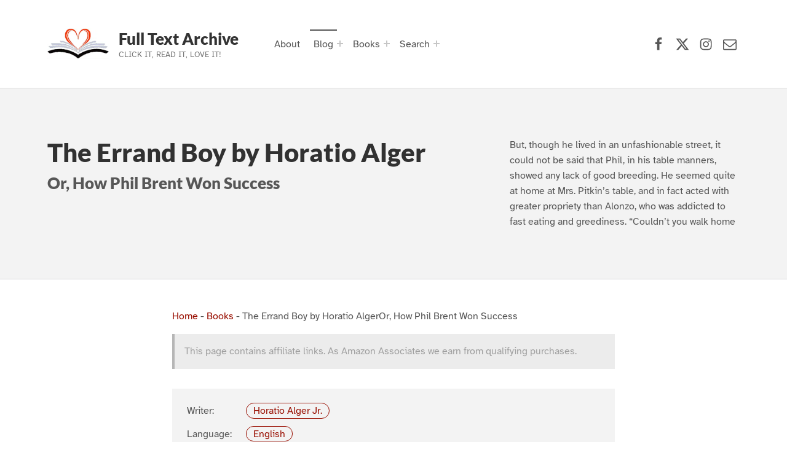

--- FILE ---
content_type: text/html; charset=UTF-8
request_url: https://www.fulltextarchive.com/book/The-Errand-Boy/
body_size: 35669
content:
<!doctype html>
<html lang="en-US" prefix="og: https://ogp.me/ns#" class="no-js">

<head>

<meta charset="UTF-8">

<meta name="viewport" content="width=device-width, initial-scale=1">
<meta name="theme-color" content="#fefeff"><title>The Errand Boy by Horatio Alger</title>
<meta name="description" content="But, though he lived in an unfashionable street, it could not be said that Phil, in his table manners, showed any lack of good breeding. He seemed quite at home at Mrs. Pitkin&#039;s table, and in fact acted with greater propriety than Alonzo, who was addicted to fast eating and greediness. &quot;Couldn&#039;t you walk home"/>
<meta name="robots" content="follow, index, max-snippet:-1, max-video-preview:-1, max-image-preview:large"/>
<link rel="canonical" href="https://www.fulltextarchive.com/book/The-Errand-Boy/" />
<link rel="next" href="https://www.fulltextarchive.com/book/The-Errand-Boy/2/" />
<meta property="og:locale" content="en_US" />
<meta property="og:type" content="article" />
<meta property="og:title" content="The Errand Boy by Horatio Alger" />
<meta property="og:description" content="But, though he lived in an unfashionable street, it could not be said that Phil, in his table manners, showed any lack of good breeding. He seemed quite at home at Mrs. Pitkin&#039;s table, and in fact acted with greater propriety than Alonzo, who was addicted to fast eating and greediness. &quot;Couldn&#039;t you walk home" />
<meta property="og:url" content="https://www.fulltextarchive.com/book/The-Errand-Boy/" />
<meta property="og:site_name" content="Full Text Archive" />
<meta property="article:publisher" content="https://www.facebook.com/fulltextarchive" />
<meta property="og:updated_time" content="2022-06-20T07:18:51+01:00" />
<meta property="fb:app_id" content="197098373648582" />
<meta name="twitter:card" content="summary_large_image" />
<meta name="twitter:title" content="The Errand Boy by Horatio Alger" />
<meta name="twitter:description" content="But, though he lived in an unfashionable street, it could not be said that Phil, in his table manners, showed any lack of good breeding. He seemed quite at home at Mrs. Pitkin&#039;s table, and in fact acted with greater propriety than Alonzo, who was addicted to fast eating and greediness. &quot;Couldn&#039;t you walk home" />
<meta name="twitter:site" content="@fulltextarchive" />
<meta name="twitter:creator" content="@fulltextarchive" />
<meta name="twitter:label1" content="Written by" />
<meta name="twitter:data1" content="Steve" />
<meta name="twitter:label2" content="Time to read" />
<meta name="twitter:data2" content="222 minutes" />
<script type="application/ld+json" class="rank-math-schema-pro">{"@context":"https://schema.org","@graph":[{"@type":"BreadcrumbList","@id":"https://www.fulltextarchive.com/book/The-Errand-Boy/#breadcrumb","itemListElement":[{"@type":"ListItem","position":"1","item":{"@id":"https://www.fulltextarchive.com","name":"Home"}},{"@type":"ListItem","position":"2","item":{"@id":"https://www.fulltextarchive.com/books/","name":"Books"}},{"@type":"ListItem","position":"3","item":{"@id":"https://www.fulltextarchive.com/book/The-Errand-Boy/","name":"The Errand Boy by Horatio Alger"}}]}]}</script>
					<!-- Matomo Tag Manager -->
					<script>
						var _mtm = window._mtm = window._mtm || [];
						_mtm.push({'mtm.startTime': (new Date().getTime()), 'event': 'mtm.Start'});
						var d=document, g=d.createElement('script'), s=d.getElementsByTagName('script')[0];
						g.async=true; g.src='https://matomo-cdn.fulltextarchive.com/js/container_EynR7JKz.js'; s.parentNode.insertBefore(g,s);
					</script>
					<!-- End Matomo Tag Manager -->
					<link rel="alternate" title="oEmbed (JSON)" type="application/json+oembed" href="https://www.fulltextarchive.com/wp-json/oembed/1.0/embed?url=https%3A%2F%2Fwww.fulltextarchive.com%2Fbook%2FThe-Errand-Boy%2F" />
<link rel="alternate" title="oEmbed (XML)" type="text/xml+oembed" href="https://www.fulltextarchive.com/wp-json/oembed/1.0/embed?url=https%3A%2F%2Fwww.fulltextarchive.com%2Fbook%2FThe-Errand-Boy%2F&#038;format=xml" />
<style id="reykjavik-text-widget-icon-fallback">.widget-symbol::before { content: "?"; font-family: inherit; }</style><style id='wp-img-auto-sizes-contain-inline-css'>
img:is([sizes=auto i],[sizes^="auto," i]){contain-intrinsic-size:3000px 1500px}
/*# sourceURL=wp-img-auto-sizes-contain-inline-css */
</style>
<link rel='stylesheet' id='litespeed-cache-dummy-css' href='https://cdn.fulltextarchive.com/wp-content/plugins/litespeed-cache/assets/css/litespeed-dummy-t1753420391.css' media='all' />
<style id='global-styles-inline-css'>
:root{--wp--preset--aspect-ratio--square: 1;--wp--preset--aspect-ratio--4-3: 4/3;--wp--preset--aspect-ratio--3-4: 3/4;--wp--preset--aspect-ratio--3-2: 3/2;--wp--preset--aspect-ratio--2-3: 2/3;--wp--preset--aspect-ratio--16-9: 16/9;--wp--preset--aspect-ratio--9-16: 9/16;--wp--preset--color--black: #000000;--wp--preset--color--cyan-bluish-gray: #abb8c3;--wp--preset--color--white: #ffffff;--wp--preset--color--pale-pink: #f78da7;--wp--preset--color--vivid-red: #cf2e2e;--wp--preset--color--luminous-vivid-orange: #ff6900;--wp--preset--color--luminous-vivid-amber: #fcb900;--wp--preset--color--light-green-cyan: #7bdcb5;--wp--preset--color--vivid-green-cyan: #00d084;--wp--preset--color--pale-cyan-blue: #8ed1fc;--wp--preset--color--vivid-cyan-blue: #0693e3;--wp--preset--color--vivid-purple: #9b51e0;--wp--preset--color--color-footer-background-mod: #000000;--wp--preset--color--color-intro-overlay-background-mod: #0f1732;--wp--preset--color--color-header-headings-mod: #232324;--wp--preset--color--color-header-text-mod: #535354;--wp--preset--color--color-accent-mod: #d10000;--wp--preset--color--color-intro-widgets-text-mod: #d3d3d4;--wp--preset--color--color-intro-background-mod: #fafafb;--wp--preset--color--color-accent-text-mod: #fefeff;--wp--preset--color--color-footer-text-mod: #ffffff;--wp--preset--gradient--vivid-cyan-blue-to-vivid-purple: linear-gradient(135deg,rgb(6,147,227) 0%,rgb(155,81,224) 100%);--wp--preset--gradient--light-green-cyan-to-vivid-green-cyan: linear-gradient(135deg,rgb(122,220,180) 0%,rgb(0,208,130) 100%);--wp--preset--gradient--luminous-vivid-amber-to-luminous-vivid-orange: linear-gradient(135deg,rgb(252,185,0) 0%,rgb(255,105,0) 100%);--wp--preset--gradient--luminous-vivid-orange-to-vivid-red: linear-gradient(135deg,rgb(255,105,0) 0%,rgb(207,46,46) 100%);--wp--preset--gradient--very-light-gray-to-cyan-bluish-gray: linear-gradient(135deg,rgb(238,238,238) 0%,rgb(169,184,195) 100%);--wp--preset--gradient--cool-to-warm-spectrum: linear-gradient(135deg,rgb(74,234,220) 0%,rgb(151,120,209) 20%,rgb(207,42,186) 40%,rgb(238,44,130) 60%,rgb(251,105,98) 80%,rgb(254,248,76) 100%);--wp--preset--gradient--blush-light-purple: linear-gradient(135deg,rgb(255,206,236) 0%,rgb(152,150,240) 100%);--wp--preset--gradient--blush-bordeaux: linear-gradient(135deg,rgb(254,205,165) 0%,rgb(254,45,45) 50%,rgb(107,0,62) 100%);--wp--preset--gradient--luminous-dusk: linear-gradient(135deg,rgb(255,203,112) 0%,rgb(199,81,192) 50%,rgb(65,88,208) 100%);--wp--preset--gradient--pale-ocean: linear-gradient(135deg,rgb(255,245,203) 0%,rgb(182,227,212) 50%,rgb(51,167,181) 100%);--wp--preset--gradient--electric-grass: linear-gradient(135deg,rgb(202,248,128) 0%,rgb(113,206,126) 100%);--wp--preset--gradient--midnight: linear-gradient(135deg,rgb(2,3,129) 0%,rgb(40,116,252) 100%);--wp--preset--font-size--small: 13px;--wp--preset--font-size--medium: 20px;--wp--preset--font-size--large: 22px;--wp--preset--font-size--x-large: 42px;--wp--preset--font-size--extra-small: 10px;--wp--preset--font-size--normal: 16px;--wp--preset--font-size--extra-large: 26px;--wp--preset--font-size--display-1: 42px;--wp--preset--font-size--display-2: 53px;--wp--preset--font-size--display-3: 68px;--wp--preset--font-size--display-4: 86px;--wp--preset--spacing--20: 0.44rem;--wp--preset--spacing--30: 0.67rem;--wp--preset--spacing--40: 1rem;--wp--preset--spacing--50: 1.5rem;--wp--preset--spacing--60: 2.25rem;--wp--preset--spacing--70: 3.38rem;--wp--preset--spacing--80: 5.06rem;--wp--preset--shadow--natural: 6px 6px 9px rgba(0, 0, 0, 0.2);--wp--preset--shadow--deep: 12px 12px 50px rgba(0, 0, 0, 0.4);--wp--preset--shadow--sharp: 6px 6px 0px rgba(0, 0, 0, 0.2);--wp--preset--shadow--outlined: 6px 6px 0px -3px rgb(255, 255, 255), 6px 6px rgb(0, 0, 0);--wp--preset--shadow--crisp: 6px 6px 0px rgb(0, 0, 0);}:root :where(.is-layout-flow) > :first-child{margin-block-start: 0;}:root :where(.is-layout-flow) > :last-child{margin-block-end: 0;}:root :where(.is-layout-flow) > *{margin-block-start: 24px;margin-block-end: 0;}:root :where(.is-layout-constrained) > :first-child{margin-block-start: 0;}:root :where(.is-layout-constrained) > :last-child{margin-block-end: 0;}:root :where(.is-layout-constrained) > *{margin-block-start: 24px;margin-block-end: 0;}:root :where(.is-layout-flex){gap: 24px;}:root :where(.is-layout-grid){gap: 24px;}:root .is-layout-flex{display: flex;}.is-layout-flex{flex-wrap: wrap;align-items: center;}.is-layout-flex > :is(*, div){margin: 0;}:root .is-layout-grid{display: grid;}.is-layout-grid > :is(*, div){margin: 0;}.has-black-color[class]{color: var(--wp--preset--color--black);}.has-cyan-bluish-gray-color[class]{color: var(--wp--preset--color--cyan-bluish-gray);}.has-white-color[class]{color: var(--wp--preset--color--white);}.has-pale-pink-color[class]{color: var(--wp--preset--color--pale-pink);}.has-vivid-red-color[class]{color: var(--wp--preset--color--vivid-red);}.has-luminous-vivid-orange-color[class]{color: var(--wp--preset--color--luminous-vivid-orange);}.has-luminous-vivid-amber-color[class]{color: var(--wp--preset--color--luminous-vivid-amber);}.has-light-green-cyan-color[class]{color: var(--wp--preset--color--light-green-cyan);}.has-vivid-green-cyan-color[class]{color: var(--wp--preset--color--vivid-green-cyan);}.has-pale-cyan-blue-color[class]{color: var(--wp--preset--color--pale-cyan-blue);}.has-vivid-cyan-blue-color[class]{color: var(--wp--preset--color--vivid-cyan-blue);}.has-vivid-purple-color[class]{color: var(--wp--preset--color--vivid-purple);}.has-color-footer-background-mod-color[class]{color: var(--wp--preset--color--color-footer-background-mod);}.has-color-intro-overlay-background-mod-color[class]{color: var(--wp--preset--color--color-intro-overlay-background-mod);}.has-color-header-headings-mod-color[class]{color: var(--wp--preset--color--color-header-headings-mod);}.has-color-header-text-mod-color[class]{color: var(--wp--preset--color--color-header-text-mod);}.has-color-accent-mod-color[class]{color: var(--wp--preset--color--color-accent-mod);}.has-color-intro-widgets-text-mod-color[class]{color: var(--wp--preset--color--color-intro-widgets-text-mod);}.has-color-intro-background-mod-color[class]{color: var(--wp--preset--color--color-intro-background-mod);}.has-color-accent-text-mod-color[class]{color: var(--wp--preset--color--color-accent-text-mod);}.has-color-footer-text-mod-color[class]{color: var(--wp--preset--color--color-footer-text-mod);}.has-black-background-color[class]{background-color: var(--wp--preset--color--black);}.has-cyan-bluish-gray-background-color[class]{background-color: var(--wp--preset--color--cyan-bluish-gray);}.has-white-background-color[class]{background-color: var(--wp--preset--color--white);}.has-pale-pink-background-color[class]{background-color: var(--wp--preset--color--pale-pink);}.has-vivid-red-background-color[class]{background-color: var(--wp--preset--color--vivid-red);}.has-luminous-vivid-orange-background-color[class]{background-color: var(--wp--preset--color--luminous-vivid-orange);}.has-luminous-vivid-amber-background-color[class]{background-color: var(--wp--preset--color--luminous-vivid-amber);}.has-light-green-cyan-background-color[class]{background-color: var(--wp--preset--color--light-green-cyan);}.has-vivid-green-cyan-background-color[class]{background-color: var(--wp--preset--color--vivid-green-cyan);}.has-pale-cyan-blue-background-color[class]{background-color: var(--wp--preset--color--pale-cyan-blue);}.has-vivid-cyan-blue-background-color[class]{background-color: var(--wp--preset--color--vivid-cyan-blue);}.has-vivid-purple-background-color[class]{background-color: var(--wp--preset--color--vivid-purple);}.has-color-footer-background-mod-background-color[class]{background-color: var(--wp--preset--color--color-footer-background-mod);}.has-color-intro-overlay-background-mod-background-color[class]{background-color: var(--wp--preset--color--color-intro-overlay-background-mod);}.has-color-header-headings-mod-background-color[class]{background-color: var(--wp--preset--color--color-header-headings-mod);}.has-color-header-text-mod-background-color[class]{background-color: var(--wp--preset--color--color-header-text-mod);}.has-color-accent-mod-background-color[class]{background-color: var(--wp--preset--color--color-accent-mod);}.has-color-intro-widgets-text-mod-background-color[class]{background-color: var(--wp--preset--color--color-intro-widgets-text-mod);}.has-color-intro-background-mod-background-color[class]{background-color: var(--wp--preset--color--color-intro-background-mod);}.has-color-accent-text-mod-background-color[class]{background-color: var(--wp--preset--color--color-accent-text-mod);}.has-color-footer-text-mod-background-color[class]{background-color: var(--wp--preset--color--color-footer-text-mod);}.has-black-border-color[class]{border-color: var(--wp--preset--color--black);}.has-cyan-bluish-gray-border-color[class]{border-color: var(--wp--preset--color--cyan-bluish-gray);}.has-white-border-color[class]{border-color: var(--wp--preset--color--white);}.has-pale-pink-border-color[class]{border-color: var(--wp--preset--color--pale-pink);}.has-vivid-red-border-color[class]{border-color: var(--wp--preset--color--vivid-red);}.has-luminous-vivid-orange-border-color[class]{border-color: var(--wp--preset--color--luminous-vivid-orange);}.has-luminous-vivid-amber-border-color[class]{border-color: var(--wp--preset--color--luminous-vivid-amber);}.has-light-green-cyan-border-color[class]{border-color: var(--wp--preset--color--light-green-cyan);}.has-vivid-green-cyan-border-color[class]{border-color: var(--wp--preset--color--vivid-green-cyan);}.has-pale-cyan-blue-border-color[class]{border-color: var(--wp--preset--color--pale-cyan-blue);}.has-vivid-cyan-blue-border-color[class]{border-color: var(--wp--preset--color--vivid-cyan-blue);}.has-vivid-purple-border-color[class]{border-color: var(--wp--preset--color--vivid-purple);}.has-color-footer-background-mod-border-color[class]{border-color: var(--wp--preset--color--color-footer-background-mod);}.has-color-intro-overlay-background-mod-border-color[class]{border-color: var(--wp--preset--color--color-intro-overlay-background-mod);}.has-color-header-headings-mod-border-color[class]{border-color: var(--wp--preset--color--color-header-headings-mod);}.has-color-header-text-mod-border-color[class]{border-color: var(--wp--preset--color--color-header-text-mod);}.has-color-accent-mod-border-color[class]{border-color: var(--wp--preset--color--color-accent-mod);}.has-color-intro-widgets-text-mod-border-color[class]{border-color: var(--wp--preset--color--color-intro-widgets-text-mod);}.has-color-intro-background-mod-border-color[class]{border-color: var(--wp--preset--color--color-intro-background-mod);}.has-color-accent-text-mod-border-color[class]{border-color: var(--wp--preset--color--color-accent-text-mod);}.has-color-footer-text-mod-border-color[class]{border-color: var(--wp--preset--color--color-footer-text-mod);}.has-vivid-cyan-blue-to-vivid-purple-gradient-background{background: var(--wp--preset--gradient--vivid-cyan-blue-to-vivid-purple);}.has-light-green-cyan-to-vivid-green-cyan-gradient-background{background: var(--wp--preset--gradient--light-green-cyan-to-vivid-green-cyan);}.has-luminous-vivid-amber-to-luminous-vivid-orange-gradient-background{background: var(--wp--preset--gradient--luminous-vivid-amber-to-luminous-vivid-orange);}.has-luminous-vivid-orange-to-vivid-red-gradient-background{background: var(--wp--preset--gradient--luminous-vivid-orange-to-vivid-red);}.has-very-light-gray-to-cyan-bluish-gray-gradient-background{background: var(--wp--preset--gradient--very-light-gray-to-cyan-bluish-gray);}.has-cool-to-warm-spectrum-gradient-background{background: var(--wp--preset--gradient--cool-to-warm-spectrum);}.has-blush-light-purple-gradient-background{background: var(--wp--preset--gradient--blush-light-purple);}.has-blush-bordeaux-gradient-background{background: var(--wp--preset--gradient--blush-bordeaux);}.has-luminous-dusk-gradient-background{background: var(--wp--preset--gradient--luminous-dusk);}.has-pale-ocean-gradient-background{background: var(--wp--preset--gradient--pale-ocean);}.has-electric-grass-gradient-background{background: var(--wp--preset--gradient--electric-grass);}.has-midnight-gradient-background{background: var(--wp--preset--gradient--midnight);}.has-small-font-size{font-size: var(--wp--preset--font-size--small);}.has-medium-font-size{font-size: var(--wp--preset--font-size--medium);}.has-large-font-size{font-size: var(--wp--preset--font-size--large);}.has-x-large-font-size{font-size: var(--wp--preset--font-size--x-large);}.has-extra-small-font-size{font-size: var(--wp--preset--font-size--extra-small);}.has-normal-font-size{font-size: var(--wp--preset--font-size--normal);}.has-extra-large-font-size{font-size: var(--wp--preset--font-size--extra-large);}.has-display-1-font-size{font-size: var(--wp--preset--font-size--display-1);}.has-display-2-font-size{font-size: var(--wp--preset--font-size--display-2);}.has-display-3-font-size{font-size: var(--wp--preset--font-size--display-3);}.has-display-4-font-size{font-size: var(--wp--preset--font-size--display-4);}
/*# sourceURL=global-styles-inline-css */
</style>
<link rel='stylesheet' id='wp-block-library-css' href='https://cdn.fulltextarchive.com/wp-includes/css/dist/block-library/style.min-t1764776324.css' media="print" onload="this.media='all'" />

<style id='classic-theme-styles-inline-css'>
/*! This file is auto-generated */
.wp-block-button__link{color:#fff;background-color:#32373c;border-radius:9999px;box-shadow:none;text-decoration:none;padding:calc(.667em + 2px) calc(1.333em + 2px);font-size:1.125em}.wp-block-file__button{background:#32373c;color:#fff;text-decoration:none}
/*# sourceURL=/wp-includes/css/classic-themes.min.css */
</style>
<style id='kadence-blocks-global-variables-inline-css'>
:root {--global-kb-font-size-sm:clamp(0.8rem, 0.73rem + 0.217vw, 0.9rem);--global-kb-font-size-md:clamp(1.1rem, 0.995rem + 0.326vw, 1.25rem);--global-kb-font-size-lg:clamp(1.75rem, 1.576rem + 0.543vw, 2rem);--global-kb-font-size-xl:clamp(2.25rem, 1.728rem + 1.63vw, 3rem);--global-kb-font-size-xxl:clamp(2.5rem, 1.456rem + 3.26vw, 4rem);--global-kb-font-size-xxxl:clamp(2.75rem, 0.489rem + 7.065vw, 6rem);}:root {--global-palette1: #3182CE;--global-palette2: #2B6CB0;--global-palette3: #1A202C;--global-palette4: #2D3748;--global-palette5: #4A5568;--global-palette6: #718096;--global-palette7: #EDF2F7;--global-palette8: #F7FAFC;--global-palette9: #ffffff;}
/*# sourceURL=kadence-blocks-global-variables-inline-css */
</style>
<link rel='stylesheet' id='genericons-neue-css' href='https://cdn.fulltextarchive.com/wp-content/themes/reykjavik/assets/fonts/genericons-neue/genericons-neue-t1725912406.css' media="print" onload="this.media='screen'" />
<link rel='stylesheet' id='reykjavik-stylesheet-global-css' href='https://cdn.fulltextarchive.com/wp-content/themes/reykjavik/assets/css/main-t1757005810.css' media='all' />
<link rel='stylesheet' id='reykjavik-stylesheet-blocks-css' href='https://cdn.fulltextarchive.com/wp-content/themes/reykjavik/assets/css/blocks-t1746250191.css' media="print" onload="this.media='screen'" />
<style id='reykjavik-inline-css'>
/* START CSS variables */
:root { 
--custom_logo_height: 75px; --color_accent: #d10000; --color_footer_background: #000000; --color_footer_text: #ffffff; --color_footer_border: rgba(255,255,255,var(--border_opacity)); --footer_image_position: 50% 100%; --footer_image_repeat: no-repeat; --footer_image_opacity: 0.15; --typography_size_html: 16px; --typography_fonts_text: "Array"; --typography_fonts_headings: "Array"; --typography_fonts_logo: "Array";
}
/* END CSS variables */
.site-footer:not(.is-customize-preview)::before { display: none; }
/*# sourceURL=reykjavik-inline-css */
</style>
<link rel='stylesheet' id='reykjavik-stylesheet-css' href='https://cdn.fulltextarchive.com/wp-content/themes/reykjavik-child/style-t1700408489.css' media='all' />
<script defer src='https://cdn.fulltextarchive.com/wp-content/themes/reykjavik/library/js/vendors/css-vars-ponyfill/css-vars-ponyfill.min-t1648038961.js' id='css-vars-ponyfill-js'></script>
<script src="https://cdn.fulltextarchive.com/wp-content/themes/reykjavik-child/vendor/error-t1705742035.js" id="console_error_log-js"></script>
<script defer src='https://cdn.fulltextarchive.com/wp-includes/js/jquery/jquery.min-t1699424687.js' id='jquery-core-js'></script>
<script id="a11y-menu-js-extra">
var a11yMenuConfig = {"mode":["esc","button"],"menu_selector":".toggle-sub-menus","button_attributes":{"class":"button-toggle-sub-menu","aria-label":{"collapse":"Collapse menu: %s","expand":"Expand menu: %s"}}};
//# sourceURL=a11y-menu-js-extra
</script>
<script defer src='https://cdn.fulltextarchive.com/wp-content/themes/reykjavik/assets/js/vendors/a11y-menu/a11y-menu.dist.min-t1667476877.js' id='a11y-menu-js'></script>
<meta name='no-email-collection' content='https://www.fulltextarchive.com/terms-of-service/'>
<link rel="search" type="application/opensearchdescription+xml" title="Search Full Text Archive" href="https://www.fulltextarchive.com/wp-json/opensearch/1.1/document" /><script>
  var _paq = window._paq = window._paq || [];
  /* tracker methods like "setCustomDimension" should be called before "trackPageView" */
  _paq.push(["setCookieDomain", "*.www.fulltextarchive.com"]);
  _paq.push(["setDomains", ["*.www.fulltextarchive.com"]]);
  _paq.push(['enableHeartBeatTimer', 10]);
  _paq.push(['setLinkTrackingTimer', 1000]); // increased from 500 to 1000 milliseconds
  _paq.push(['trackPageView']);
  _paq.push(['enableLinkTracking']);
  (function() {
    var u="https://matomo.fulltextarchive.com/";
    _paq.push(['setTrackerUrl', u+'js/index.php']);
    _paq.push(['setSiteId', '3']);
    var ucdn=(('https:' == document.location.protocol) ? 'https://matomo-cdn.fulltextarchive.com/' : 'http://matomo-cdn.fulltextarchive.com/');
var d=document, g=d.createElement('script'), s=d.getElementsByTagName('script')[0];
    g.async=true; g.src=ucdn+'js/index.php'; s.parentNode.insertBefore(g,s);
  })();
</script>
<link rel="dns-prefetch" href="//matomo.fulltextarchive.com" /><link rel="icon" href="https://cdn.fulltextarchive.com/wp-content/uploads/2022/05/favicon-45x45.png" sizes="32x32" />
<link rel="icon" href="https://cdn.fulltextarchive.com/wp-content/uploads/2022/05/favicon.png" sizes="192x192" />
<link rel="apple-touch-icon" href="https://cdn.fulltextarchive.com/wp-content/uploads/2022/05/favicon.png" />
<meta name="msapplication-TileImage" content="https://cdn.fulltextarchive.com/wp-content/uploads/2022/05/favicon.png" />

</head>


<body class="book-template-default footer-layout-boxed has-intro has-navigation-mobile header-layout-boxed is-singular no-js no-widgets-sidebar postid-6491 single single-book site-layout-fullwidth wp-child-theme-reykjavik-child wp-custom-logo wp-embed-responsive wp-singular wp-theme-reykjavik">

<a name="top"></a>

<!-- <a aria-hidden="true" href="https://www.fulltextarchive.com/frequencymerciful.php">deck-river</a> -->
			<div style="position: absolute; top: -250px; left: -250px;" data-nosnippet><a tabindex="-1" aria-hidden="true" href="https://www.fulltextarchive.com/frequencymerciful.php">deck-river</a></div><div id="page" class="site">

<nav class="menu-skip-links" aria-label="Skip links">
	<ul>
		<li class="skip-link-list-item"><a class="skip-link screen-reader-text" href="#site-navigation">Skip to main navigation</a></li><li class="skip-link-list-item"><a class="skip-link screen-reader-text" href="#content">Skip to main content</a></li><li class="skip-link-list-item"><a class="skip-link screen-reader-text" href="#colophon">Skip to footer</a></li>	</ul>
</nav>


<header id="masthead" class="site-header">



<div class="site-header-content"><div class="site-header-inner">


<div class="site-branding">
	<a href="https://www.fulltextarchive.com/" class="custom-logo-link" rel="home"><picture class="custom-logo">
<source type="image/webp" srcset="https://cdn.fulltextarchive.com/wp-content/uploads/2021/08/logo.gif.webp" width="300" height="300"/>
<img width="300" height="300" src="https://cdn.fulltextarchive.com/wp-content/uploads/2021/08/logo.gif" alt="Full Text Archive Logo" decoding="async" fetchpriority="high"/>
</picture>
</a>	<div class="site-branding-text">
		<p class="site-title"><a href="https://www.fulltextarchive.com/" rel="home">Full Text Archive</a></p>

					<p class="site-description">Click it, Read it, Love it!</p>
				</div>
</div>

<nav id="site-navigation" class="main-navigation" aria-label="Primary Menu">

			<button
			id="menu-toggle"
			class="menu-toggle"
			aria-controls="menu-primary"
			aria-expanded="false"
		>Menu</button>
			<div id="site-navigation-container" class="main-navigation-container">
		<div class="mobile-search-form"><form role="search" method="get" class="search-form" action="https://www.fulltextarchive.com/">
				<label>
					<span class="screen-reader-text">Search for:</span>
					<input type="search" class="search-field" placeholder="Search &hellip;" value="" name="s" />
				</label>
				<input type="submit" class="search-submit" value="Search" />
			</form></div><div class="menu"><ul id="menu-primary" class="menu-primary toggle-sub-menus"><li id="menu-item-311" class="menu-item menu-item-type-post_type menu-item-object-page menu-item-311"><a href="https://www.fulltextarchive.com/about-full-text-archive/">About</a></li>
<li id="menu-item-166" class="menu-item menu-item-type-post_type menu-item-object-page current_page_parent menu-item-has-children menu-item-166"><a data-submenu-label="Blog" href="https://www.fulltextarchive.com/blog/">Blog</a>
<ul class="sub-menu">
	<li id="menu-item-348" class="menu-item menu-item-type-taxonomy menu-item-object-category menu-item-348"><a href="https://www.fulltextarchive.com/category/reading-lists/">Reading Lists</a></li>
</ul>
</li>
<li id="menu-item-15278" class="menu-item menu-item-type-post_type menu-item-object-page menu-item-has-children menu-item-15278"><a data-submenu-label="Books" href="https://www.fulltextarchive.com/genres/">Books</a>
<ul class="sub-menu">
	<li id="menu-item-13958" class="menu-item menu-item-type-post_type menu-item-object-page menu-item-13958"><a href="https://www.fulltextarchive.com/forms/">Forms</a></li>
	<li id="menu-item-9526" class="menu-item menu-item-type-post_type menu-item-object-page menu-item-9526"><a href="https://www.fulltextarchive.com/genres/">Genres</a></li>
	<li id="menu-item-9525" class="menu-item menu-item-type-post_type menu-item-object-page menu-item-9525"><a href="https://www.fulltextarchive.com/languages/">Languages</a></li>
	<li id="menu-item-9520" class="menu-item menu-item-type-post_type menu-item-object-page menu-item-9520"><a href="https://www.fulltextarchive.com/writers/">Writers</a></li>
	<li id="menu-item-13964" class="menu-item menu-item-type-post_type menu-item-object-page menu-item-13964"><a href="https://www.fulltextarchive.com/booktags/">Tags</a></li>
	<li id="menu-item-14026" class="menu-item menu-item-type-post_type menu-item-object-page menu-item-14026"><a href="https://www.fulltextarchive.com/collections/">Collections</a></li>
</ul>
</li>
<li id="menu-item-10013" class="search-link menu-item menu-item-type-custom menu-item-object-custom menu-item-has-children menu-item-10013"><a data-submenu-label="Search" href="https://www.fulltextarchive.com/advanced-search/">Search</a>
<ul class="sub-menu">
	<li id="menu-item-15760" class="menu-item menu-item-type-yawp_wim menu-item-object-yawp_wim menu-item-15760">				<div class="yawp_wim_wrap">
					<div class="widget-area">
						<div id="custom_html-8" class="widget_text yawp_wim_widget widget_custom_html"><div class="textwidget custom-html-widget"><div class="search-wrapper">
	
	<form id="header-search-1" role="search" method="get" aria-hidden="true" aria-label="Search" class="search-form" action="/">
		<fieldset class="controls">
			<legend>Filter by document type</legend>
			<input id="post-type-all-1" type="radio" name="post_type" value="" checked='checked' />
				<label for="post-type-all-1">All</label>
			<input id="post-type-posts-1" type="radio" name="post_type" value="post" />
				<label for="post-type-posts-1">Posts</label>
			<input id="post-type-books-1" type="radio" name="post_type" value="book" />
				<label for="post-type-books-1">Books</label>
		</fieldset>
		<p class="dialog-instructions">
			 By default - Stop words will be ignored, other words must be in the same order but not necessarily together. If you select 'Exact Match', 
			 the string you supply must match exactly but can be anywhere in the title.
		</p>
		<div class="controls">
				<input id="exact-match-1" type="checkbox" name="exact" value="exact" />
			<label for="exact-match-1">Exact Match</label>
		</div>
		<p class="dialog-instructions">
			Enter text to search for in the title documents.
		</p>
		<label for="search-field-1" class="screen-reader-text">Search for:</label>
			<input id="search-field-1" type="search" class="search-field"
				placeholder="Search by title, author or genre..."
				value=""
				name="s"
				title="Search for:" />
		<div class="submit-wrapper">
			<input type="submit" class="search-submit" value="Search" />
		</div>
		<div class="search-links">
			<a href="/advanced-search/">Advanced Search</a>
		</div>
	</form>
	
</div>
</div></div>					</div>
				</div>
				</li>
</ul>
</li>
<li class="menu-toggle-skip-link-container"><a href="#menu-toggle" class="menu-toggle-skip-link">Skip to menu toggle button</a></li></ul></div>	</div>

</nav>

<nav class="social-links" aria-label="Social Menu">

	<ul data-id="menu-Social-Links-Menu" class="social-links-items"><li data-id="menu-item-47" class="menu-item menu-item-type-custom menu-item-object-custom menu-item-47"><a target="_blank" rel="nofollow noreferrer" href="https://www.facebook.com/fulltextarchive/" title="Full Text Archive Facebook page"><span class="screen-reader-text">Facebook</span><!--{{icon}}--><svg class="svgicon social-icon-facebook" aria-hidden="true" role="img"> <use href="#social-icon-facebook" xlink:href="#social-icon-facebook"></use> </svg></a></li>
<li data-id="menu-item-48" class="menu-item menu-item-type-custom menu-item-object-custom menu-item-48"><a target="_blank" rel="nofollow noreferrer" href="https://x.com/FullTextArchive" title="Full Text Archive X (formerly Twitter) page"><span class="screen-reader-text">X (formerly Twitter)</span><!--{{icon}}--><svg class="svgicon social-icon-x" aria-hidden="true" role="img"> <use href="#social-icon-x" xlink:href="#social-icon-x"></use> </svg></a></li>
<li data-id="menu-item-9948" class="menu-item menu-item-type-custom menu-item-object-custom menu-item-9948"><a target="_blank" rel="nofollow noreferrer" href="https://www.instagram.com/fulltextarchive/" title="Full Text Archive Instagram page"><span class="screen-reader-text">Instagram</span><!--{{icon}}--><svg class="svgicon social-icon-instagram" aria-hidden="true" role="img"> <use href="#social-icon-instagram" xlink:href="#social-icon-instagram"></use> </svg></a></li>
<li data-id="menu-item-49" class="menu-item menu-item-type-custom menu-item-object-custom menu-item-49"><a rel="nofollow noreferrer" href="/contact/"><span class="screen-reader-text">Contact Us</span><!--{{icon}}--><svg class="svgicon social-icon-envelope" aria-hidden="true" role="img"> <use href="#social-icon-envelope" xlink:href="#social-icon-envelope"></use> </svg></a></li>
<li class="back-to-top-link"><a href="#top" class="back-to-top" title="Back to top"><span class="screen-reader-text">Back to top &uarr;</span></a></li></ul>
</nav>


</div></div>



</header>



<div id="content" class="site-content">
<section id="intro-container" class="entry-header intro-container">

	
	<div id="intro" class="intro"><div class="intro-inner">

		<h1 class="entry-title h1 intro-title has-page-summary"><span class="entry-title-primary">The Errand Boy by Horatio Alger</span><span class="entry-subtitle">Or, How Phil Brent Won Success</span></h1><div class="page-summary entry-summary">
But, though he lived in an unfashionable street, it could not be said that Phil, in his table manners, showed any lack of good breeding. He seemed quite at home at Mrs. Pitkin&#8217;s table, and in fact acted with greater propriety than Alonzo, who was addicted to fast eating and greediness. &#8220;Couldn&#8217;t you walk home
</div>

	</div></div>

	
</section>

<div class="site-content-inner">
	<div id="primary" class="content-area">
		<main id="main" class="site-main">

<nav aria-label="breadcrumbs" class="rank-math-breadcrumb"><p><a href="https://www.fulltextarchive.com">Home</a><span class="separator"> - </span><a href="https://www.fulltextarchive.com/books/">Books</a><span class="separator"> - </span><span class="last">The Errand Boy by Horatio AlgerOr, How Phil Brent Won Success</span></p></nav><div class="affiliate-disclaimer" data-nosnippet>This page contains affiliate links. As Amazon Associates we earn from qualifying purchases.</div><section class='info-box' data-nosnippet>
						<div class='writer'><div class='prompt'>Writer:</div><div class='data'><ul>
<li><span class='info-button'><a href='/writer/horatio-alger-jr-/'>Horatio Alger&nbsp;Jr.</a></span></li>
</ul>
</div></div>
						<div class='language'><div class='prompt'>Language:</div><div class='data'><ul>
<li><span class='info-button'><a href='/language/english/'>English</a></span></li>
</ul>
</div></div>
						<div class='form'><div class='prompt'>Form:</div><div class='data'><ul>
</ul>
</div></div>
						<div class='genre'><div class='prompt'>Genre:</div><div class='data'><ul>
</ul>
</div></div>
						<div class='published'><div class='prompt'>Published:</div><div class='data'><ul>
<li>1888</li>
</ul>
</div></div>
						<div class='edition'><div class='prompt'>Edition:</div><div class='data'><ul>
</ul>
</div></div>
						<div class='collection'><div class='prompt'>Collection:</div><div class='data'><ul>
</ul>
</div></div>
						<div class='tag'><div class='prompt'>Tags:</div><div class='data'><ul>
</ul>
</div></div>
				</section><div class='pdf-prompt' data-nosnippet>
					<div class='readoffline-embed'>
						<div>
							<a class='pdf' href='https://cdn.fulltextarchive.com/wp-content/uploads/wp-advanced-pdf/1/The-Errand-Boy.pdf' title='Download The Errand Boy by Horatio Alger PDF file'><span class='genericons-neue genericons-neue-cloud-download'></span>Download PDF</a>
						</div>
					</div>
				</div><a href="https://www.amazon.com/dp/B0DKD64P4H?tag=fta-book-button-book-20&linkCode=osi&th=1&psc=1" rel="external noopener sponsored" target="_blank" class="button"><span class="genericons-neue genericons-neue-cart"></span> Buy it on Amazon</a>

<a href="https://www.amazon.com/hz/audible/mlp/membership/plus?ref_=assoc_tag_ph_1524216631897&_encoding=UTF8&camp=1789&creative=9325&linkCode=pf4&tag=fta-book-button-audible-sub-20&linkId=4bf2be87b6ff7fd00088461cadcbcb86" rel="external noopener sponsored" target="_blank" class="button"><span class="genericons-neue genericons-neue-cart"></span> FREE Audible 30 days</a>
<article id="post-6491" class="post-6491 book type-book status-publish hentry language-english writer-horatio-alger-jr- entry">

	
	<div class="entry-content"><nav class="post-table-of-contents top"    title="pagination" aria-label="pagination"><ol><li class="is-current"><a href="https://www.fulltextarchive.com/book/The-Errand-Boy/" class="post-page-numbers">Page 1</a></li><li><a href="https://www.fulltextarchive.com/book/The-Errand-Boy/2/" class="post-page-numbers">Page 2</a></li><li><a href="https://www.fulltextarchive.com/book/The-Errand-Boy/3/" class="post-page-numbers">Page 3</a></li><li><a href="https://www.fulltextarchive.com/book/The-Errand-Boy/4/" class="post-page-numbers">Page 4</a></li><li><a href="https://www.fulltextarchive.com/book/The-Errand-Boy/5/" class="post-page-numbers">Page 5</a></li></ol></nav><p>But, though he lived in an unfashionable street, it could not be said that Phil, in his table manners, showed any lack of good breeding. He seemed quite at home at Mrs. Pitkin&#8217;s table, and in fact acted with greater propriety than Alonzo, who was addicted to fast eating and greediness.</p>
<p>&#8220;Couldn&#8217;t you walk home alone, Uncle Oliver?&#8221; asked Mrs. Pitkin presently.</p>
<p>&#8220;Yes.&#8221;</p>
<p>&#8220;Then it was a pity to trouble Mr. Brent to come with you.&#8221;</p>
<p>&#8220;It was no trouble,&#8221; responded Philip promptly, though he suspected that it was not consideration for him that prompted the remark.</p>
<p>&#8220;Yes, I admit that I was a little selfish in taking up my young friend&#8217;s time,&#8221; said the old gentleman cheerfully; &#8220;but I infer, from what he tells me, that it is not particularly valuable just now.&#8221;</p>
<p>&#8220;Are you in a business position, Mr. Brent?&#8221; asked Mrs. Pitkin.</p>
<p>&#8220;No, madam. I was looking for a place this morning.&#8221;</p>
<p>&#8220;Have you lived for some time in the city?&#8221;</p>
<p>&#8220;No; I came here only yesterday from the country.&#8221;</p>
<p>&#8220;I think country boys are very foolish to leave good homes in the country to seek places in the city,&#8221; said Mrs. Pitkin sharply.</p>
<p>&#8220;There may be circumstances, Lavinia, that make it advisable,&#8221; suggested Mr. Carter, who, however, did not know Phil&#8217;s reason for coming.</p>
<p>&#8220;No doubt; I understand that,&#8221; answered Mrs. Pitkin, in a tone so significant that Phil wondered whether she thought he had got into any trouble at home.</p>
<p>&#8220;And besides, we can&#8217;t judge for every one. So I hope Master Philip may find some good and satisfactory opening, now that he has reached the city.&#8221;</p>
<p>After a short time, lunch, which in New York is generally a plain meal, was over, and Mr. Carter invited Philip to come up-stairs again.</p>
<p>&#8220;I want to talk over your prospects, Philip,&#8221; he said.</p>
<p>There was silence till after the two had left the room. Then Mrs. Pitkin said:</p>
<p>&#8220;Alonzo, I don&#8217;t like this.&#8221;</p>
<p>&#8220;What don&#8217;t you like, ma?&#8221;</p>
<p>&#8220;Uncle bringing this boy home. It is very extraordinary, this sudden interest in a perfect stranger.&#8221;</p>
<p>&#8220;Do you think he&#8217;ll leave him any money?&#8221; asked Alonzo, betraying interest.</p>
<p>&#8220;I don&#8217;t know what it may lead to, Lonny, but it don&#8217;t look right. Such things have been known.&#8221;</p>
<p>&#8220;I&#8217;d like to punch the boy&#8217;s head,&#8221; remarked Alonzo, with sudden hostility. &#8220;All uncle&#8217;s money ought to come to us.&#8221;</p>
<p>&#8220;So it ought, by rights,&#8221; observed his mother.</p>
<p>&#8220;We must see that this boy doesn&#8217;t get any ascendency over him.&#8221;</p>
<p>Phil would have been very much amazed if he had overheard this conversation.</p>
<p>CHAPTER IX.</p>
<p>THE OLD GENTLEMAN PROVES A FRIEND.</p>
<p>The old gentleman sat down in an arm-chair and waved his hand toward a small rocking- chair, in which Phil seated himself.</p>
<p>&#8220;I conclude that you had a good reason for leaving home, Philip,&#8221; said Mr. Carter, eying our hero with a keen, but friendly look.</p>
<p>&#8220;Yes, sir; since my father&#8217;s death it has not been a home to me.&#8221;</p>
<p>&#8220;Is there a step-mother in the case?&#8221; asked the old gentleman shrewdly.</p>
<p>&#8220;Yes, sir.&#8221;</p>
<p>&#8220;Any one else?&#8221;</p>
<p>&#8220;She has a son.&#8221;</p>
<p>&#8220;And you two don&#8217;t agree?&#8221;</p>
<p>&#8220;You seem to know all about it, sir,&#8221; said Phil, surprised.</p>
<p>&#8220;I know something of the world&#8211;that is all.&#8221;</p>
<p>Phil began to think that Mr. Carter&#8217;s knowledge of the world was very remarkable. He began to wonder whether he could know anything more&#8211;could suspect the secret which Mrs. Brent had communicated to him. Should he speak of it? He decided at any rate to wait, for Mr. Carter, though kind, was a comparative stranger.</p>
<p>&#8220;Well,&#8221; continued the old gentleman, &#8220;I won&#8217;t inquire too minutely into the circumstances. You don&#8217;t look like a boy that would take such an important step as leaving home without a satisfactory reason.  The next thing is to help you.&#8221;</p>
<p>Phil&#8217;s courage rose as he heard these words. Mr. Carter was evidently a rich man, and he could help him if he was willing. So he kept silence, and let his new friend do the talking.</p>
<p>&#8220;You want a place,&#8221; continued Mr. Carter. &#8220;Now, what are you fit for?&#8221;</p>
<p>&#8220;That is a hard question for me to answer, sir. I don&#8217;t know.&#8221;</p>
<p>&#8220;Have you a good education?&#8221;</p>
<p>&#8220;Yes, sir; and I know something of Latin and French besides.&#8221;</p>
<p>&#8220;You can write a good hand?&#8221;</p>
<p>&#8220;Shall I show you, sir?&#8221;</p>
<p>&#8220;Yes; write a few lines at my private desk.&#8221;</p>
<p>Phil did so, and handed the paper to Mr. Carter.</p>
<p>&#8220;Very good,&#8221; said the old gentleman approvingly.</p>
<p>&#8220;That is in your favor. Are you good at accounts?&#8221;</p>
<p>&#8220;Yes, sir.&#8221;</p>
<p>&#8220;Better still.&#8221;</p>
<p>&#8220;Sit down there again,&#8221; he continued. &#8220;I will give you a sum in interest.&#8221;</p>
<p>Phil resumed his seat.</p>
<p>&#8220;What is the interest of eight hundred and forty- five dollars and sixty cents for four years, three months and twelve days, at eight and one-half per cent?&#8221;</p>
<p>Phil&#8217;s pen moved fast in perfect silence for five minutes. Then he announced the result.</p>
<p>&#8220;Let me look at the paper. I will soon tell you whether it is correct.&#8221;</p>
<p>After a brief examination, for the old gentleman was himself an adept at figures, he said, with a beaming smile:</p>
<p>&#8220;It is entirely correct. You are a smart boy.&#8221;</p>
<p>&#8220;Thank you, sir,&#8221; said Phil, gratified.</p>
<p>&#8220;And you deserve a good place&#8211;better than you will probably get.&#8221;</p>
<p>Phil listened attentively. The last clause was not quite so satisfactory.</p>
<p>&#8220;Yes,&#8221; said Mr. Carter, evidently talking to himself, &#8220;I must get Pitkin to take him.&#8221;</p>
<p>Phil knew that the lady whom he had already met was named Pitkin, and he rightly concluded that it was her husband who was meant.</p>
<p>&#8220;I hope he is more agreeable than his wife,&#8221; thought Philip.</p>
<p>&#8220;Yes, Philip,&#8221; said Mr. Carter, who had evidently made up his mind, &#8220;I will try to find you a place this afternoon.</p>
<p>&#8220;I shall be very much obliged, sir,&#8221; said Philip gladly.</p>
<p>&#8220;I have already told you that my nephew and I are in business together, he being the active and I the silent partner. We do a general shipping business. Our store is on Franklin Street. I will give you a letter to my nephew and he will give you a place.&#8221;</p>
<p>&#8220;Thank you, sir.&#8221;</p>
<p>&#8220;Wait a minute and I will write the note.&#8221;</p>
<p>Five minutes later Phil was on his way down town with his credentials in his pocket.</p>
<p>CHAPTER X.</p>
<p>Phil CALLS ON MR. PITKIN.</p>
<p>PHIL paused before an imposing business structure, and looked up to see if he could see the sign that would show him he had reached his destination.</p>
<p>He had not far to look. On the front of the building he saw in large letters the sign:</p>
<p>     ENOCH PITKIN &amp; CO.</p>
<p>In the door-way there was another sign, from which he learned that the firm occupied the second floor.</p>
<p>He went up-stairs, and opening a door, entered a spacious apartment which looked like a hive of industry. There were numerous clerks, counters piled with goods, and every indication that a prosperous business was being carried on.</p>
<p>The nearest person was a young man of eighteen, or perhaps more, with an incipient, straw-colored mustache, and a shock of hair of tow-color. This young man wore a variegated neck-tie, a stiff standing-collar, and a suit of clothes in the extreme of fashion.</p>
<p>Phil looked at him hesitatingly.</p>
<p>The young man observed the look, and asked condescendingly:</p>
<p>&#8220;What can I do for you, my son?&#8221;</p>
<p>Such an address from a person less than three years older than himself came near upsetting the gravity of Phil.</p>
<p>&#8220;Is Mr. Pitkin in?&#8221; he asked.</p>
<p>&#8220;Yes, I believe so.&#8221;</p>
<p>&#8220;Can I see him.&#8221;</p>
<p>&#8220;I have no objection,&#8221; remarked the young man facetiously.</p>
<p>&#8220;Where shall I find him?&#8221;</p>
<p>The youth indicated a small room partitioned off as a private office in the extreme end of the store.</p>
<p>&#8220;Thank you,&#8221; said Phil, and proceeded to find his way to the office in question.</p>
<p>Arrived at the door, which was partly open, he looked in.</p>
<p>In an arm-chair sat a small man, with an erect figure and an air of consequence. He was not over forty-five, but looked older, for his cheeks were already seamed and his look was querulous. Cheerful natures do not so soon show signs of age as their opposites.</p>
<p>&#8220;Mr. Pitkin?&#8221; said Phil interrogatively.</p>
<p>&#8220;Well?&#8221; said the small man, frowning instinctively.</p>
<p>&#8220;I have a note for you, sir.&#8221;</p>
<p>Phil stepped forward and handed the missive to Mr. Pitkin.</p>
<p>The latter opened it quickly and read as follows:</p>
<p>The boy who will present this to you did me a service this morning. He is in want of employment.  He seems well educated, but if you can&#8217;t offer him anything better than the post of errand boy, do so.  I will guarantee that he will give satisfaction. You can send him to the post-office, and to other offices on such errands as you may have. Pay him five dollars a week and charge that sum to me.           Yours truly,<br />             OLIVER CARTER.</p>
<p>Mr. Pitkin&#8217;s frown deepened as he read this note.</p>
<p>&#8220;Pish!&#8221; he ejaculated, in a tone which, though low, was audible to Phil. &#8220;Uncle Oliver must be crazy. What is your name?&#8221; he demanded fiercely, turning suddenly to Phil.</p>
<p>&#8220;Philip Brent.&#8221;</p>
<p>&#8220;When did you meet&#8211;the gentleman who gave you this letter?&#8221;</p>
<p>Phil told him.</p>
<p>&#8220;Do you know what is in this letter?&#8221;</p>
<p>&#8220;I suppose, sir, it is a request that you give me a place.&#8221;</p>
<p>&#8220;Did you read it?&#8221;</p>
<p>&#8220;No,&#8221; answered Phil indignantly.</p>
<p>&#8220;Humph! He wants me to give you the place of errand boy.&#8221;</p>
<p>&#8220;I will try to suit you, sir,&#8221;</p>
<p>&#8220;When do you want to begin?&#8221;</p>
<p>&#8220;As soon as possible, sir.&#8221;</p>
<p>&#8220;Come to-morrow morning, and report to me first.&#8221;</p>
<p>&#8220;Another freak of Uncle Oliver&#8217;s!&#8221; he muttered, as he turned his back upon Phil, and so signified that the interview was at an end.</p>
<p>CHAPTER XI.</p>
<p>PHIL ENTERS UPON HIS DUTIES.</p>
<p>Phil presented himself in good season the next morning at the store in Franklin Street. As he came up in one direction the youth whom he had seen in the store the previous day came up in the opposite direction. The latter was evidently surprised.</p>
<p>&#8220;Halloo, Johnny!&#8221; said he. &#8220;What&#8217;s brought you here again?&#8221;</p>
<p>&#8220;Business,&#8221; answered Phil.</p>
<p>&#8220;Going to buy out the firm?&#8221; inquired the youth jocosely.</p>
<p>&#8220;Not to-day.&#8221;</p>
<p>&#8220;Some other day, then,&#8221; said the young man, laughing as if he had said a very witty thing.</p>
<p>As Phil didn&#8217;t know that this form of expression, slightly varied, had become a popular phrase of the day, he did not laugh.</p>
<p>&#8220;Do you belong to the church?&#8221; asked the youth, stopping short in his own mirth.</p>
<p>&#8220;What makes you ask?&#8221;</p>
<p>&#8220;Because you don&#8217;t laugh.&#8221;</p>
<p>&#8220;I would if I saw anything to laugh at.&#8221;</p>
<p>&#8220;Come, that&#8217;s hard on me. Honor bright, have you come to do any business with us?&#8221;</p>
<p>It is rather amusing to see how soon the cheapest clerk talks of &#8220;us,&#8221; quietly identifying himself with the firm that employs him. Not that I object to it.  Often it implies a personal interest in the success and prosperity of the firm, which makes a clerk more valuable. This was not, however, the case with G. Washington Wilbur, the young man who was now conversing with Phil, as will presently appear.</p>
<p>&#8220;I am going to work here,&#8221; answered Phil simply.</p>
<p>&#8220;Going to work here!&#8221; repeated Mr. Wilbur in surprise. &#8220;Has old Pitkin engaged you?&#8221;</p>
<p>&#8220;Mr. Pitkin engaged me yesterday,&#8221; Phil replied.</p>
<p>&#8220;I didn&#8217;t know he wanted a boy. What are you to do?&#8221;</p>
<p>&#8220;Go to the post-office, bank, and so on.&#8221;</p>
<p>&#8220;You&#8217;re to be errand boy, then?&#8221;</p>
<p>&#8220;Yes.&#8221;</p>
<p>&#8220;That&#8217;s the way I started,&#8221; said Mr. Wilbur patronizingly.</p>
<p>&#8220;What are you now?&#8221;</p>
<p>&#8220;A salesman. I wouldn&#8217;t like to be back in my old position. What wages are you going to get?&#8221;</p>
<p>&#8220;Five dollars.&#8221;</p>
<p>&#8220;Five dollars a week!&#8221; ejaculated Mr. G. Washington Wilbur, in amazement. &#8220;Come, you&#8217;re chaffing.&#8221;</p>
<p>&#8220;Why should I do that? Is that anything remarkable?&#8221;</p>
<p>&#8220;I should say it was,&#8221; answered Mr. Wilbur slowly.</p>
<p>&#8220;Didn&#8217;t you get as much when you were errand boy?&#8221;</p>
<p>&#8220;I only got two dollars and a half. Did Pitkin tell you he would pay you five dollars a week.&#8221;</p>
<p>&#8220;No; Mr Carter told me so.&#8221;</p>
<p>&#8220;The old gentleman&#8211;Mr. Pitkin&#8217;s uncle?&#8221;</p>
<p>&#8220;Yes. It was at his request that Mr. Pitkin took me on.&#8221;</p>
<p>Mr. Wilbur looked grave.</p>
<p>&#8220;It&#8217;s a shame!&#8221; he commenced.</p>
<p>&#8220;What is a shame; that I should get five dollars a week?&#8221;</p>
<p>&#8220;No, but that I should only get a dollar a week more than an errand boy. I&#8217;m worth every cent of ten dollars a week, but the old man only gives me six. It hardly keeps me in gloves and cigars.&#8221;</p>
<p>&#8220;Won&#8217;t he give you any more?&#8221;</p>
<p>&#8220;No; only last month I asked him for a raise, and he told me if I wasn&#8217;t satisfied I might go elsewhere.&#8221;</p>
<p>&#8220;You didn&#8217;t?&#8221;</p>
<p>&#8220;No, but I mean to soon. I will show old Pitkin that he can&#8217;t keep a man of my experience for such a paltry salary. I dare say that Denning or Claflin would be glad to have me, and pay me what I am worth.&#8221;</p>
<p>Phil did not want to laugh, but when Mr. Wilbur, who looked scarcely older than himself, and was in appearance but a callow youth, referred to himself as a man of experience he found it hard to resist.</p>
<p>&#8220;Hadn&#8217;t we better be going up stairs?&#8221; asked Phil.</p>
<p>&#8220;All right. Follow me,&#8221; said Mr. Wilbur, &#8220;and I&#8217;ll take you to the superintendent of the room.&#8221;</p>
<p>&#8220;I am to report to Mr. Pitkin himself, I believe.&#8221;</p>
<p>&#8220;He won&#8217;t be here yet awhile,&#8221; said Wilbur.</p>
<p>But just then up came Mr. Wilbur himself, fully half an hour earlier than usual.</p>
<p>Phil touched his hat politely, and said:</p>
<p>&#8220;Good-morning.&#8221;</p>
<p>&#8220;Good-morning!&#8221; returned his employer, regarding him sharply. &#8220;Are you the boy I hired yesterday?&#8221;</p>
<p>&#8220;Yes, sir.&#8221;</p>
<p>&#8220;Come up-stairs, then.&#8221;</p>
<p>Phil followed Mr. Pitkin up-stairs, and they walked together through the sales-room.</p>
<p>&#8220;I hope you understand,&#8221; said Mr. Pitkin brusquely, &#8220;that I have engaged you at the request of Mr. Carter and to oblige him.&#8221;</p>
<p>&#8220;I feel grateful to Mr. Carter,&#8221; said Phil, not quite knowing what was coming next.</p>
<p>&#8220;I shouldn&#8217;t myself have engaged a boy of whom I knew nothing, and who could give me no city references.&#8221;</p>
<p>&#8220;I hope you won&#8217;t be disappointed in me,&#8221; said Phil.</p>
<p>&#8220;I hope not,&#8221; answered Mr. Pitkin, in a tone which seemed to imply that he rather expected to be.</p>
<p>Phil began to feel uncomfortable. It seemed evident that whatever he did would be closely scrutinized, and that in an unfavorable spirit.</p>
<p>Mr. Pitkin paused before a desk at which was standing a stout man with grayish hair.</p>
<p>&#8220;Mr. Sanderson,&#8221; he said, &#8220;this is the new errand boy. His name is&#8211;what is it, boy?&#8221;</p>
<p>&#8220;Philip Brent.&#8221;</p>
<p>&#8220;You will give him something to do. Has the mail come in?&#8221;</p>
<p>&#8220;No; we haven&#8217;t sent to the post-office yet.&#8221;</p>
<p>&#8220;You may send this boy at once.&#8221;</p>
<p>Mr. Sanderson took from the desk a key and handed it to Philip.</p>
<p>&#8220;That is the key to our box,&#8221; he said. &#8220;Notice the number&#8211;534. Open it and bring the mail.  Don&#8217;t loiter on the way.&#8221;</p>
<p>&#8220;Yes, sir.&#8221;</p>
<p>Philip took the key and left the warehouse.  When he reached the street he said to himself:</p>
<p>&#8220;I wonder where the post-office is?&#8221;</p>
<p>He did not like to confess to Mr. Sanderson that he did not know, for it would probably have been considered a disqualification for the post which he was filling.</p>
<p>&#8220;I had better walk to Broadway,&#8221; he said to himself. &#8220;I suppose the post-office must be on the principal street.&#8221;</p>
<p>In this Phil was mistaken. At that time the post- office was on Nassau Street, in an old church which had been utilized for a purpose very different from the one to which it had originally been devoted.</p>
<p>Reaching Broadway, Phil was saluted by a bootblack, with a grimy but honest-looking face.</p>
<p>&#8220;Shine your boots, mister?&#8221; said the boy, with a grin.</p>
<p>&#8220;Not this morning.&#8221;</p>
<p>&#8220;Some other morning, then?&#8221;</p>
<p>&#8220;Yes,&#8221; answered Phil.</p>
<p>&#8220;Sorry you won&#8217;t give me a job,&#8221; said the bootblack.  &#8220;My taxes comes due to-day, and I ain&#8217;t got enough to pay &#8217;em.&#8221;</p>
<p>Phil was amused, for his new acquaintance scarcely looked like a heavy taxpayer.</p>
<p>&#8220;Do you pay a big tax?&#8221; he asked.</p>
<p>&#8220;A thousand dollars or less,&#8221; answered the knight of the brush.</p>
<p>&#8220;I guess it&#8217;s less,&#8221; said Phil.</p>
<p>&#8220;That&#8217;s where your head&#8217;s level, young chap.&#8221;</p>
<p>&#8220;Is the post-office far from here?&#8221;</p>
<p>&#8220;Over half a mile, I reckon.&#8221;</p>
<p>&#8220;Is it on this street?&#8221;</p>
<p>&#8220;No, it&#8217;s on Nassau Street.&#8221;</p>
<p>&#8220;If you will show me the way there I&#8217;ll give you ten cents.&#8221;</p>
<p>&#8220;All right! The walk&#8217;ll do me good. Come on!&#8221;</p>
<p>&#8220;What&#8217;s your name?&#8221; asked Phil, who had become interested in his new acquaintance.</p>
<p>&#8220;The boys call me Ragged Dick.&#8221;</p>
<p>It was indeed the lively young bootblack whose history was afterward given in a volume which is probably familiar to many of my readers. At this time he was only a bootblack, and had not yet begun to feel the spur of that ambition which led to his subsequent prosperity.</p>
<p>&#8220;That&#8217;s a queer name,&#8221; said Phil.</p>
<p>&#8220;I try to live up to it,&#8221; said Dick, with a comical glance at his ragged coat, which had originally been worn by a man six feet in height.</p>
<p>He swung his box over his shoulder, and led the way to the old post-office.</p>
<p>CHAPTER XII.</p>
<p>MR. LIONEL LAKE AGAIN.</p>
<p>Phil continued his conversation with Ragged Dick, and was much amused by his quaint way of expressing himself.</p>
<p>When they reached Murray Street, Dick said:</p>
<p>&#8220;Follow me. We&#8217;ll cut across the City Hall Park.  It is the shortest way.&#8221;</p>
<p>Soon they reached the shabby old building with which New Yorkers were then obliged to be content with as a post-office.</p>
<p>Phil secured the mail matter for Pitkin &amp; Co., and was just about leaving the office, when he noticed just ahead of him a figure which looked very familiar.</p>
<p>It flashed upon him of a sudden that it was his old train acquaintance, Lionel Lake. He immediately hurried forward and touched his arm.</p>
<p>Mr. Lake, who had several letters in his hand, started nervously, and turned at the touch. He recognized Phil, but appeared not to do so.</p>
<p>&#8220;What do you wish, boy?&#8221; he asked, loftily.</p>
<p>&#8220;I want to speak a word with you, Mr. Lake.&#8221;</p>
<p>The young man shrugged his shoulders.</p>
<p>&#8220;You are mistaken in the person,&#8221; he said. &#8220;My name is not Lake.&#8221;</p>
<p>&#8220;Very likely not,&#8221; said Phil significantly, &#8220;but that&#8217;s what you called yourself when we met on the train.&#8221;</p>
<p>&#8220;I repeat, boy, that you are strangely mistaken.  My name is&#8221;&#8211;he paused slightly&#8211;&#8220;John Montgomery.&#8221;</p>
<p>&#8220;Just as you please. Whatever your name is, I have a little business with you.&#8221;</p>
<p>&#8220;I can&#8217;t stop. My business is urgent,&#8221; said Lake.</p>
<p>&#8220;Then I will be brief. I lent you five dollars on a ring which I afterward discovered to be stolen. I want you to return that money.&#8221;</p>
<p>Mr. Lake looked about him apprehensively, for he did not wish any one to hear what Phil was saying.</p>
<p>&#8220;You must be crazy!&#8221; he said. &#8220;I never saw you before in the whole course of my life.&#8221;</p>
<p>He shook off Phil&#8217;s detaining hand, and was about to hurry away, but Phil said resolutely:</p>
<p>&#8220;You can&#8217;t deceive me, Mr. Lake. Give me that money, or I will call a policeman.&#8221;</p>
<p>Now, it happened that a policeman was passing just outside, and Lake could see him.</p>
<p>&#8220;This is an infamous outrage!&#8221; he said, &#8220;but I have an important appointment, and can&#8217;t be detained.  Take the money. I give it to you in<br />charity.&#8221;</p>
<p>Phil gladly received and pocketed the bank-note, and relinquishing his hold of Mr. Lake, rejoined Dick, who had been an interested eye-witness of the interview.</p>
<p>&#8220;I see you&#8217;ve got pluck,&#8221; said Dick. &#8220;What&#8217;s it all about?&#8221;</p>
<p>Phil told him.</p>
<p>&#8220;I ain&#8217;t a bit s&#8217;prised,&#8221; said Dick. &#8220;I could tell by his looks that the man was a skin.&#8221;</p>
<p>&#8220;Well, I&#8217;m even with him, at any rate,&#8221; said Phil.</p>
<p>&#8220;Now I&#8217;ll be getting back to the office. Thank you for your guidance. Here&#8217;s a quarter.&#8221;</p>
<p>&#8220;You only promised me ten cents.&#8221;</p>
<p>&#8220;It&#8217;s worth a quarter. I hope to meet you again.&#8221;</p>
<p>&#8220;We&#8217;ll meet at Astor&#8217;s next party,&#8221; said Dick, with a grin. &#8220;My invite came yesterday.&#8221;</p>
<p>&#8220;Mine hasn&#8217;t come yet,&#8221; said Phil, smiling.</p>
<p>&#8220;Maybe it&#8217;ll come to-morrow.&#8221;</p>
<p>&#8220;He&#8217;s a queer chap,&#8221; thought Phil. &#8220;He&#8217;s fit for something better than blacking boots. I hope he&#8217;ll have the luck to get it.&#8221;</p>
<p>Phil had been detained by his interview with Mr. Lake, but he made up for it by extra speed, and reached the warehouse in fair time. After delivering the letters he was sent out on another errand, and during the entire day he was kept busy.</p>
<p>Leaving him for the moment we go back to the Pitkin mansion, and listen to &amp; conversation between Mr. and Mrs. Pitkin.</p>
<p>&#8220;Uncle Oliver is getting more and more eccentric every day,&#8221; said the lady. &#8220;He brought home a boy to lunch to-day&#8211;some one whom he had picked up in the street.&#8221;</p>
<p>&#8220;Was the boy&#8217;s name Philip Brent?&#8221; asked her husband.</p>
<p>&#8220;Yes, I believe so. What do you know about him?&#8221; asked the lady in surprise.</p>
<p>&#8220;I have engaged him as errand boy.&#8221;</p>
<p>&#8220;You have! What for?&#8221; exclaimed Mrs. Pitkin.</p>
<p>&#8220;I couldn&#8217;t help it. He brought a letter from your uncle, requesting me to do so, and offering to pay his wages out of his own pocket.&#8221;</p>
<p>&#8220;This is really getting very serious,&#8221; said Mrs. Pitkin, annoyed. &#8220;Suppose he should take a fancy to this boy?&#8221;</p>
<p>&#8220;He appears to have done so already,&#8221; said her husband dryly.</p>
<p>&#8220;I mean, suppose he should adopt him?&#8221;</p>
<p>&#8220;You are getting on pretty fast, Lavinia, are you not?&#8221;</p>
<p>&#8220;Such things happen sometimes,&#8221; said the lady, nodding. &#8220;If it should happen it would be bad for poor Lonny.&#8221;</p>
<p>&#8220;Even in that case Lonny won&#8217;t have to go to the poor-house.&#8221;</p>
<p>&#8220;Mr. Pitkin, you don&#8217;t realize the danger. Here&#8217;s Uncle Oliver worth a quarter of a million dollars, and it ought to be left to us.&#8221;</p>
<p>&#8220;Probably it will be.&#8221;</p>
<p>&#8220;He may leave it all to this boy. This must be prevented.&#8221;</p>
<p>&#8220;How?&#8221;</p>
<p>&#8220;You must say the boy doesn&#8217;t suit you, and discharge him.&#8221;</p>
<p>&#8220;Well, well, give me time. I have no objection; but I suspect it will be hard to find any fault with him. He looks like a reliable boy.&#8221;</p>
<p>&#8220;To me he looks like an artful young adventurer,&#8221; said Mrs. Pitkin vehemently. &#8220;Depend upon it, Mr. Pitkin, he will spare no pains to ingratiate himself into Uncle Oliver&#8217;s favor.&#8221;</p>
<p>It will be seen that Mrs. Pitkin was gifted&#8211;if it can be called a gift&#8211;with a very suspicious temperament.  She was mean and grasping, and could not bear the idea of even a small part of her uncle&#8217;s money going to any one except her own family.  There was, indeed, another whose relationship to Uncle Oliver was as close&#8211;a cousin, who had estranged her relatives by marrying a poor bookkeeper, with whom she had gone to Milwaukee.  Her name was never mentioned in the Pitkin household, and Mrs. Pitkin, trusting to the distance between them, did not apprehend any danger from this source. Had she known Rebecca Forbush was even now in New York, a widow with one child, struggling to make a living by sewing and taking lodgers, she would have felt less tranquil. But she knew nothing of all this, nor did she dream that the boy whom she dreaded was the very next day to make the acquaintance of this despised relation.</p>
<p>This was the way that it happened:</p>
<p>Phil soon tired of the room he had taken in Fifth Street. It was not neatly kept, and was far from comfortable. Then again, he found that the restaurants, cheap as they were, were likely to absorb about all his salary, though the bill-of-fare was far from attractive.</p>
<p>Chance took him through a side-street, between Second and Third Avenues, in the neighborhood of Thirteenth Street.</p>
<p>Among the three and four-story buildings that lined the block was one frame-house, two-story-and- basement, on which he saw a sign, &#8220;Board for Gentlemen.&#8221; He had seen other similar signs, but his attention was specially drawn to this by seeing a pleasant-looking woman enter the house with the air of proprietor. This woman recalled to Philip his own mother, to whom she bore a striking resemblance.</p>
<p>&#8220;I would like to board with one whose face recalled that of my dear dead mother,&#8221; thought Phil, and on the impulse of the moment, just after the woman had entered, he rang the door-bell.</p>
<p>The door was opened almost immediately by the woman he had just seen enter.</p>
<p>It seemed to Phil almost as if he were looking into his mother&#8217;s face, and he inquired in an unsteady voice:</p>
<p>&#8220;Do you take boarders?&#8221;</p>
<p>&#8220;Yes,&#8221; was the answer. &#8220;Won&#8217;t you step in?&#8221;</p>
<p>CHAPTER XIII.</p>
<p>PHIL&#8217;S NEW HOME.</p>
<p>The house was poorly furnished with cheap furniture, but there was an unexpected air of neatness about it. There is a great difference between respectable and squalid poverty. It was the first of these that was apparent in the small house in which our hero found himself.</p>
<p>&#8220;I am looking for a boarding-place,&#8221; said Philip.  &#8220;I cannot afford to pay a high price.&#8221;</p>
<p>&#8220;And I should not think of asking a high price for such plain accommodations as I can offer,&#8221; said Mrs. Forbush. &#8220;What sort of a room do you desire?&#8221;</p>
<p>&#8220;A small room will answer.&#8221;</p>
<p>&#8220;I have a hall-bedroom at the head of the stairs.  Will you go up and look at it?&#8221;</p>
<p>&#8220;I should like to do so.&#8221;</p>
<p>Mrs. Forbush led the way up a narrow staircase, and Philip followed her.</p>
<p>Opening the door of the small room referred to, she showed a neat bed, a chair, a wash-stand, and a few hooks from which clothing might be hung. It was plain enough, but there was an air of neatness which did not characterize his present room.</p>
<p>&#8220;I like the room,&#8221; he said, brightening up. &#8220;How much do you charge for this room and board?&#8221;</p>
<p>&#8220;Four dollars. That includes breakfast and supper,&#8221; answered Mrs. Forbush. &#8220;Lunch you provide for yourself.&#8221;</p>
<p>&#8220;That will be satisfactory,&#8221; said Phil. &#8220;I am in a place down town, and I could not come to lunch, at any rate.&#8221;</p>
<p>&#8220;When would you like to come, Mr.&#8212;-?&#8221; said the widow interrogatively.&#8221;</p>
<p>&#8220;My name is Philip Brent.&#8221;</p>
<p>&#8220;Mr. Brent.&#8221;</p>
<p>&#8220;I will come some time to-morrow.&#8221;</p>
<p>&#8220;Generally I ask a small payment in advance, as a guarantee that an applicant will really come, but I am sure I can trust you.&#8221;</p>
<p>&#8220;Thank you, but I am quite willing to conform to your usual rule,&#8221; said Phil, as he drew a two-dollar bill from his pocket and handed it to the widow.</p>
<p>So they parted, mutually pleased. Phil&#8217;s week at his present lodging would not be up for several days, but he was tired of it, and felt that he would be much more comfortable with Mrs. Forbush. So he was ready to make the small pecuniary sacrifice needful.</p>
<p>The conversation which has been recorded took but five minutes, and did not materially delay Phil, who, as I have already said, was absent from the store on an errand.</p>
<p>The next day Phil became installed at his new boarding-place, and presented himself at supper.</p>
<p>There were three other boarders, two being a young salesman at a Third Avenue store and his wife. They occupied a square room on the same floor with Phil. The other was a female teacher, employed in one of the city public schools. The only remaining room was occupied by a drummer, who was often called away for several days together.  This comprised the list of boarders, but Phil&#8217;s attention was called to a young girl of fourteen, of sweet and attractive appearance, whom he ascertained to be a daughter of Mrs. Forbush. The young lady herself, Julia Forbush, cast frequent glances at Phil, who, being an unusually good-looking boy, would naturally excite the notice of a young girl.</p>
<p>On the whole, it seemed a pleasant and social circle, and Phil felt that he had found a home.</p>
<p>The next day, as he was occupied in the store, next to G. Washington Wilbur, he heard that young man say:</p>
<p>&#8220;Why, there&#8217;s Mr. Carter coming into the store!&#8221;</p>
<p>Mr. Oliver Carter, instead of making his way directly to the office where Mr. Pitkin was sitting, came up to where Phil was at work.</p>
<p>&#8220;How are you getting along, my young friend?&#8221; he asked familiarly.</p>
<p>&#8220;Very well, thank you, sir.&#8221;</p>
<p>&#8220;Do you find your duties very fatiguing?&#8221;</p>
<p>&#8220;Oh, no, sir. I have a comfortable time.&#8221;</p>
<p>&#8220;That&#8217;s right. Work cheerfully and you will win the good opinion of your employer. Don&#8217;t forget to come up and see me soon.&#8221;</p>
<p>&#8220;Thank you, sir.&#8221;</p>
<p>&#8220;You seem to be pretty solid with the old man,&#8221; remarked Mr. Wilbur.</p>
<p>&#8220;We are on very good terms,&#8221; answered Phil, smiling.</p>
<p>&#8220;I wish you had introduced him to me,&#8221; said Wilbur.</p>
<p>&#8220;Don&#8217;t you know him?&#8221; asked Phil, in surprise.</p>
<p>&#8220;He doesn&#8217;t often come to the store, and when he does he generally goes at once to the office, and the clerks don&#8217;t have a chance to get acquainted.&#8221;</p>
<p>&#8220;I should hardly like to take the liberty, then,&#8221; said Phil.</p>
<p>&#8220;Oh, keep him to yourself, then, if you want to,&#8221; said Mr. Wilbur, evidently annoyed.</p>
<p>&#8220;I don&#8217;t care to do that. I shall be entirely willing to introduce you when there is a good chance.&#8221;</p>
<p>This seemed to appease Mr. Wilbur, who became once more gracious.</p>
<p>&#8220;Philip,&#8221; he said, as the hour of closing approached, &#8220;why can&#8217;t you come around and call upon me this evening?&#8221;</p>
<p>&#8220;So I will,&#8221; answered Phil readily.</p>
<p>Indeed, he found it rather hard to fill up his evenings, and was glad to have a way suggested.</p>
<p>&#8220;Do. I want to tell you a secret.&#8221;</p>
<p>&#8220;Where do you live?&#8221; asked Phil.</p>
<p>&#8220;No.&#8212;- East Twenty-second Street.&#8221;</p>
<p>&#8220;All right. I will come round about half-past seven.&#8221;</p>
<p>Though Wilbur lived in a larger house than he, Phil did not like his room as well. There being only one chair in the room, Mr. Wilbur put his visitor in it, and himself sat on the bed.</p>
<p>There was something of a mystery in the young man&#8217;s manner as, after clearing his throat, he said to Phil: </p>
<p>&#8220;I am going to tell you a secret.&#8221;</p>
<p>Phil&#8217;s curiosity was somewhat stirred, and he signified that he would like to hear it.</p>
<p>&#8220;I have for some time wanted a confidant,&#8221; said Mr. Wilbur. &#8220;I did not wish to trust a mere acquaintance, for&#8211;ahem!&#8211;the matter is quite a delicate one.</p>
<p>Phil regarded him with increased interest.</p>
<p>&#8220;I am flattered by your selecting me,&#8221; said he.  &#8220;I will keep your secret.&#8221;</p>
<p>&#8220;Phil,&#8221; said Mr. Wilbur, in a tragic tone, &#8220;you may be surprised to hear that I am in LOVE!&#8221;</p>
<p>Phil started and wanted to laugh, but Mr. Wilbur&#8217;s serious, earnest look restrained him.</p>
<p>&#8220;Ain&#8217;t you rather young?&#8221; he ventured to say.</p>
<p>&#8220;No; I am nineteen,&#8221; answered Mr. Wilbur.</p>
<p>&#8220;The heart makes no account of years.&#8221;</p>
<p>Whether this was original or borrowed, Phil could not tell.</p>
<p>&#8220;Have you been in love long?&#8221; asked Phil.</p>
<p>&#8220;Three weeks.&#8221;</p>
<p>&#8220;Does the lady know it?&#8221;</p>
<p>&#8220;Not yet,&#8221; returned Mr. Wilbur. &#8220;I have worshiped her from afar. I have never even spoken to her.&#8221;</p>
<p>&#8220;Then the matter hasn&#8217;t gone very far?&#8221;</p>
<p>&#8220;No, not yet.&#8221;</p>
<p>&#8220;Where did you meet her first?&#8221;</p>
<p>&#8220;In a Broadway stage.&#8221;</p>
<p>&#8220;What is her name?&#8221;</p>
<p>&#8220;I don&#8217;t know.&#8221;</p>
<p>&#8220;You don&#8217;t know much about her, then?&#8221;</p>
<p>&#8220;Yes; I know where she lives.&#8221;</p>
<p>&#8220;Where?&#8221;</p>
<p>&#8220;On Lexington Avenue.&#8221;</p>
<p>&#8220;Whereabouts?&#8221;</p>
<p>&#8220;Between Twenty-ninth and Thirtieth Streets.  Would you like to see her house?&#8221;</p>
<p>&#8220;Yes,&#8221; answered Phil, who saw that Mr. Wilbur wished him so to answer.</p>
<p>&#8220;Then come out. We might see her.&#8221;</p>
<p>The two boys&#8211;for Mr. Wilbur, though he considered himself a young man of large experience, was really scarcely more than a boy&#8211;bent their steps to Lexington Avenue, and walked in a northerly direction.</p>
<p>They had reached Twenty-eighth Street, when the door of house farther up on the avenue was opened and a lady came out.</p>
<p>&#8220;That&#8217;s she!&#8221; ejaculated Mr. Wilbur, clutching Phil by the arm.</p>
<p>Phil looked, and saw a tall young lady, three or four inches taller than his friend and as many years older. He looked at his companion with surprise.</p>
<p>&#8220;Is that the young lady you are in love with?&#8221; he asked.</p>
<p>&#8220;Yes; isn&#8217;t she a daisy?&#8221; asked the lover fervently.</p>
<p>&#8220;I am not much of a judge of daisies,&#8217; answered Phil, a little embarrassed, for the young lady had large features, and was, in his eyes, very far from pretty.</p>
<p>CHAPTER XIV.</p>
<p>CONSULTING THE ORACLE.</p>
<p>Phil did not like to hurt the feelings of his companion, and refrained from laughing, though with difficulty.</p>
<p>&#8220;She doesn&#8217;t appear to know you,&#8221; he said.</p>
<p>&#8220;No,&#8221; said Wilbur; &#8220;I haven&#8217;t had a chance to make myself known to her.&#8221;</p>
<p>&#8220;Do you think you can make a favorable impression upon&#8211;the daisy?&#8221; asked Phil, outwardly sober, but inwardly amused.</p>
<p>&#8220;I always had a taking way with girls,&#8221; replied Mr. Wilbur complacently.</p>
<p>Phil coughed. It was all that saved him from laughing.</p>
<p>While he was struggling with the inclination, the lady inadvertently dropped a small parcel which she had been carrying in her hand. The two boys were close behind. Like an arrow from the bow Mr. Wilbur sprang forward, picked up the parcel, and while his heart beat wildly, said, as he tendered it to the owner, with a graceful bow and captivating smile:</p>
<p>&#8220;Miss, I believe you dropped this.&#8221;</p>
<p>&#8220;Thank you, my good boy,&#8221; answered the daisy pleasantly.</p>
<p>Mr. Wilbur staggered back as if he had been struck. He fell back in discomfiture, and his face showed the mortification and anguish he felt.</p>
<p>&#8220;Did you hear what she said?&#8221; he asked, in a hollow voice.</p>
<p>&#8220;She called you a boy, didn&#8217;t she?&#8221;</p>
<p>&#8220;Yes,&#8221; answered Mr. Wilbur sadly.</p>
<p>&#8220;Perhaps she may be near-sighted,&#8221; said Phil consolingly.</p>
<p>&#8220;Do you think so?&#8221; asked Mr. Wilbur hopefully.</p>
<p>&#8220;It is quite possible. Then you are short, you know.&#8221;</p>
<p>&#8220;Yes, it must be so,&#8221; said G. Washington Wilbur, his face more serene. &#8220;If she hadn&#8217;t been she would have noticed my mustache.&#8221;</p>
<p>&#8220;True.&#8221;</p>
<p>&#8220;She spoke kindly. If&#8211;if she had seen how old I was, it would have been different, don&#8217;t you think so?&#8221;</p>
<p>&#8220;Yes, no doubt.&#8221;</p>
<p>&#8220;There is only one thing to do,&#8221; said Mr. Wilbur, in a tone of calm resolve.</p>
<p>&#8220;What is that?&#8221; inquired Phil, in some curiosity.</p>
<p>&#8220;I must wear a stove-pipe hat! As you say, I am small, and a near-sighted person might easily suppose me to be younger than I am. Now, with a<br />stove-pipe hat I shall look much older.&#8221;</p>
<p>&#8220;Yes, I presume so.&#8221;</p>
<p>&#8220;Then I can make her acquaintance again, and she will not mistake me. Phil, why don&#8217;t you wear a stove-pipe?&#8221;</p>
<p>&#8220;Because I don&#8217;t want to look any older than I am. Besides, an errand-boy wouldn&#8217;t look well in a tall hat.&#8221;</p>
<p>&#8220;No, perhaps not.&#8221;</p>
<p>&#8220;And Mr. Pitkin would hardly like it.&#8221;</p>
<p>&#8220;Of course. When you are a salesman like me it will be different.&#8221;</p>
<p>Mr. Wilbur was beginning to recover his complacency, which had been so rudely disturbed.</p>
<p>&#8220;I suppose you wouldn&#8217;t think of marrying on your present salary?&#8221; said Phil. &#8220;Six dollars a week wouldn&#8217;t support a married pair very well.&#8221;</p>
<p>&#8220;The firm would raise my salary. They always do when a man marries. Besides, I have other resources.&#8221;</p>
<p>&#8220;Indeed?&#8221;</p>
<p>&#8220;Yes; I am worth two thousand dollars. It was left me by an aunt, and is kept in trust for me until I am twenty-one. I receive the interest now.&#8221;</p>
<p>&#8220;I congratulate you,&#8221; said Phil, who was really pleased to hear of his companion&#8217;s good fortune.</p>
<p>&#8220;That money will come in handy.&#8221;</p>
<p>&#8220;Besides, I expect SHE&#8217;S got money,&#8221; continued Mr. Wilbur. &#8220;Of course, I love her for herself alone&#8211;I am not mercenary&#8211;still, it will be a help when we are married.&#8221;</p>
<p>&#8220;So it will,&#8221; said Phil, amused at the confident manner in which Mr. Wilbur spoke of marriage with a lady of whom he knew absolutely nothing.</p>
<p>&#8220;Philip,&#8221; said Mr. Wilbur, &#8220;when I marry, I want you to stand up with me&#8211;to be my groomsman.&#8221;</p>
<p>&#8220;If I am in the city, and can afford to buy a dress-suit, I might consent.&#8221;</p>
<p>&#8220;Thank you. You are a true friend!&#8221; said Mr. Wilbur, squeezing his hand fervently.</p>
<p>The two returned to Mr. Wilbur&#8217;s room and had a chat. At an early hour Phil returned to his own boarding-place.</p>
<p>As time passed on, Phil and Wilbur spent considerable time together out of the store. Mr. G. Washington Wilbur, apart from his amusing traits, was a youth of good principles and good disposition, and Phil was glad of his company. Sometimes they went to cheap amusements, but not often, for neither had money to spare for such purposes.</p>
<p>Some weeks after Phil&#8217;s entrance upon his duties Mr. Wilbur made a proposal to Phil of a startling nature.</p>
<p>&#8220;Suppose we have our fortunes told, Phil?&#8221; he said.</p>
<p>&#8220;If it would help my fortune, or hurry it up, I shouldn&#8217;t object,&#8221; said Phil, smiling.</p>
<p>&#8220;I want to know what fate has in store for me,&#8221; said Wilbur.</p>
<p>&#8220;Do you think the fortune-tellers know any better than you do?&#8221; asked Phil incredulously.</p>
<p>&#8220;They tell some strange things,&#8221; said Wilbur.</p>
<p>&#8220;What, for instance?&#8221;</p>
<p>&#8220;An aunt of mine went to a fortune-teller and asked if she would ever be married, and when? She was told that she would be married before she was twenty-two, to a tall, light-complexioned man.&#8221;</p>
<p>&#8220;Did it come true?&#8221;</p>
<p>&#8220;Yes, every word,&#8221; said Mr. Wilbur solemnly.  &#8220;She was married three months before her twenty- second birthday, and her husband was just the kind of man that was predicted. Wasn&#8217;t that strange?&#8221;</p>
<p>&#8220;The fortune-teller might easily have guessed all that. Most girls are married as young as that.&#8221;</p>
<p>&#8220;But not to tall, light-complexioned men!&#8221; said Wilbur triumphantly.</p>
<p>&#8220;Is there anything you wish particularly to know?&#8221; asked Phil.</p>
<p>&#8220;I should like to know if I am going to marry&#8211; you know who.&#8221;</p>
<p>&#8220;The daisy?&#8221;</p>
<p>&#8220;Yes.&#8221;</p>
<p>Phil was not much in favor of the scheme, but finally agreed to it.</p>
<p>There was a certain &#8220;Veiled Lady,&#8221; who advertised her qualifications in the Herald, as the seventh daughter of a seventh daughter, and therefore gifted with the power to read the future. Mr. Wilbur made choice of her, and together they went to call upon her one evening.</p>
<p>They were shown into an anteroom, and in due time Mr. Wilbur was called into the dread presence.  He was somewhat nervous and agitated, but &#8220;braced up,&#8221; as he afterward expressed it, and went in. He wanted Phil to go in with him, but the attendant said that madam would not allow it, and he went forward alone.</p>
<p>Fifteen minutes afterward he re-entered the room with a radiant face.</p>
<p>&#8220;Have you heard good news?&#8221; asked Phil.</p>
<p>Mr. Wilbur nodded emphatically and whispered, for there were two others in waiting:</p>
<p>&#8220;It&#8217;s all right. I am to marry her.&#8221;</p>
<p>&#8220;Did the fortune-teller say so?&#8221;</p>
<p>&#8220;Yes.&#8221;</p>
<p>&#8220;Did she give her name?&#8221;</p>
<p>&#8220;No, but she described her so that I knew her at once.&#8221;</p>
<p>&#8220;Will it be soon?&#8221; asked Phil slyly.</p>
<p>&#8220;Not till I am twenty-four,&#8221; answered Mr. Wilbur soberly. &#8220;But perhaps she may be mistaken about that. Perhaps she thought I was older than I am.&#8221;</p>
<p>&#8220;Do you doubt her knowledge, then?&#8221;</p>
<p>&#8220;No; at any rate, I can wait, since she is to be mine at last. Besides, I am to be rich. When I am thirty years old I am to be worth twenty thousand dollars.&#8221;</p>
<p>&#8220;I congratulate you, Wilbur,&#8221; said Phil, smiling.  &#8220;You are all right, at least,&#8221;</p>
<p>&#8220;The next gentleman!&#8221; said the attendant.</p>
<p>Phil entered the inner room, and looked about him in curiosity.</p>
<p>A tall woman sat upon a sort of throne, with one hand resting on a table beside her. A tall wax- taper supplied the place of the light of day, which was studiously excluded from the room by thick, dark curtains. Over the woman&#8217;s face was a black veil, which gave her an air of mystery.</p>
<p>&#8220;Come hither, boy!&#8221; she said, in a clear, commanding voice.</p>
<p>Phil advanced, not wholly unimpressed, though he felt skeptical.</p>
<p>The woman bent forward, starting slightly and scanned his face eagerly.</p>
<p>CHAPTER XV.</p>
<p>PHIL AND THE FORTUNE-TELLER.</p>
<p>Do you wish to hear of the past or the future?&#8221; asked the fortune-teller.</p>
<p>&#8220;Tell me something of the past,&#8221; said Phil, with a view of testing the knowledge of the seeress.</p>
<p>&#8220;You have left an uncongenial home to seek your fortune in New York. You left without regret, and those whom you have left behind do not miss you.&#8221;</p>
<p>Phil started in amazement. This was certainly true.</p>
<p>&#8220;Shall I find the fortune I seek?&#8221; asked our hero earnestly.</p>
<p>&#8220;Yes, but not in the way you expect. You think yourself alone in the world!&#8221;</p>
<p>The fortune-teller paused, and looked searchingly at the boy.</p>
<p>&#8220;So I am,&#8221; returned Phil.</p>
<p>&#8220;No boy who has a father living can consider himself alone.&#8221;</p>
<p>&#8220;My father is dead!&#8221; returned Phil, growing skeptical.</p>
<p>&#8220;You are mistaken.&#8221;</p>
<p>&#8220;I am not likely to be mistaken in such a matter.  My father died a few months since.&#8221;</p>
<p>&#8220;Your father still lives!&#8221; said the fortune-teller sharply. &#8220;Do not contradict me!&#8221;</p>
<p>&#8220;I don&#8217;t see how you can say that. I attended his funeral.&#8221;</p>
<p>&#8220;You attended the funeral of the man whose name you bear. He was not your father.&#8221;</p>
<p>Phil was much excited by this confirmation of his step-mother&#8217;s story. He had entertained serious doubts of its being true, thinking it might have been trumped up by Mrs. Brent to drive him from home, and interfere with his succession to any part of Mr. Brent&#8217;s property.</p>
<p>&#8220;Is my step-mother&#8217;s story true, then?&#8221; he asked breathlessly. &#8220;She told me I was not the son of Mr. Brent.&#8221;</p>
<p>&#8220;Her story was true,&#8221; said the veiled lady.</p>
<p>&#8220;Who is my real father, then?&#8221;</p>
<p>The lady did not immediately reply. She seemed to be peering into distant space, as she said slowly:</p>
<p>&#8220;I see a man of middle size, dark-complexioned, leading a small child by the hand. He pauses before a house&#8211;it looks like an inn. A lady comes out from the inn. She is kindly of aspect. She takes the child by the hand and leads him into the inn.  Now I see the man go away&#8211;alone. The little child remains behind. I see him growing up. He has become a large boy, but the scene has changed.  The inn has disappeared. I see a pleasant village and a comfortable house. The boy stands at the door. He is well-grown now. A lady stands on the threshold as his steps turn away. She is thin and sharp-faced. She is not like the lady who welcomed the little child. Can you tell me who this boy is?&#8221; asked the fortune-teller, fixing her eyes upon Phil.</p>
<p>&#8220;It is myself!&#8221; he answers, his flushed face showing the excitement he felt.</p>
<p>&#8220;You have said!&#8221;</p>
<p>&#8220;I don&#8217;t know how you have learned all this,&#8221; said Phil, &#8220;but it is wonderfully exact. Will you answer a question?&#8221;</p>
<p>&#8220;Ask!&#8221;</p>
<p>&#8220;You say my father&#8211;my real father&#8211;is living?&#8221;</p>
<p>The veiled lady bowed her head.</p>
<p>&#8220;Where is he?&#8221;</p>
<p>&#8220;That I cannot say, but he is looking for you.&#8221;</p>
<p>&#8220;He is in search of me?&#8221;</p>
<p>&#8220;Yes.&#8221;</p>
<p>&#8220;Why has he delayed it so long?&#8221;</p>
<p>&#8220;There are circumstances which I cannot explain which have prevented his seeking and claiming you.&#8221;</p>
<p>&#8220;Will he do so?&#8221;</p>
<p>&#8220;I have told you that he is now seeking for you.  I think he will find you at last.&#8221;</p>
<p>&#8220;What can I do to bring this about?&#8221;</p>
<p>&#8220;Do nothing! Stay where you are. Circumstances are working favorably, but you must wait.  There are some drawbacks.&#8221;</p>
<p>&#8220;What are they?&#8221;</p>
<p>&#8220;You have two enemies, or rather one, for the other does not count.&#8221;</p>
<p>&#8220;Is that enemy a man?&#8221;</p>
<p>&#8220;No, it is a woman.&#8221;</p>
<p>&#8220;My step-mother!&#8221; ejaculated Phil, with immediate conviction.</p>
<p>&#8220;You have guessed aright.&#8221;</p>
<p>&#8220;And who is the other?&#8221;</p>
<p>&#8220;A boy.&#8221;</p>
<p>&#8220;Jonas?&#8221;</p>
<p>&#8220;It is the son of the woman whom you call your step-mother.&#8221;</p>
<p>&#8220;What harm can they do me? I am not afraid of them,&#8221; said Phil, raising his head proudly.</p>
<p>&#8220;Do not be too confident! The meanest are capable of harm. Mrs. Brent does not like you because she is a mother.&#8221;</p>
<p>&#8220;She fears that I will interfere with her son.&#8221;</p>
<p>&#8220;You are all right.&#8221;</p>
<p>&#8220;Is there anything more you can tell me?&#8221; asked Phil. &#8220;Have I any other enemies?&#8221;</p>
<p>&#8220;Yes; there are two more&#8211;also a woman and her son.&#8221;</p>
<p>&#8220;That puzzles me. I can think of no one.&#8221;</p>
<p>&#8220;They live in the city.&#8221;</p>
<p>&#8220;I know. It is Mrs. Pitkin, my employer&#8217;s wife.  Why should she dislike me?&#8221;</p>
<p>&#8220;There is an old man who likes you. That is the cause.&#8221;</p>
<p>&#8220;I see. She doesn&#8217;t want him to be kind to any one out of the family.&#8221;</p>
<p>&#8220;That is all I have to tell you,&#8221; said the fortune- teller abruptly. &#8220;You can go.&#8221;</p>
<p>&#8220;You have told me strange things,&#8221; said Phil. &#8220;Will you tell me how it is you know so much about a stranger?&#8221;</p>
<p>&#8220;I have nothing more to tell you. You can go!&#8221; said the veiled lady impatiently.</p>
<p>&#8220;At least tell me how much I am to pay you.&#8221;</p>
<p>&#8220;Nothing.&#8221;</p>
<p>&#8220;But I thought you received fees.&#8221;</p>
<p>&#8220;Not from you.&#8221;</p>
<p>&#8220;Did you not take something from my friend who was in here before me?&#8221;</p>
<p>&#8220;Yes.&#8221;</p>
<p>&#8220;You told him a good fortune.&#8221;</p>
<p>&#8220;He is a fool!&#8221; said the fortune-teller contemptuously. &#8220;I saw what he wanted and predicted it.&#8221;</p>
<p>She waved her hand, and Phil felt that he had no excuse for remaining longer.</p>
<p>He left the room slowly, and found Mr. Wilbur anxiously awaiting him.</p>
<p>&#8220;What did she tell you, Phil?&#8221; he asked eagerly. &#8220;Did she tell you what sort of a wife you would have?&#8221;</p>
<p>&#8220;No. I didn&#8217;t ask her,&#8221; answered Phil, smiling.</p>
<p>&#8220;I should think you&#8217;d want to know. What did she tell you, then?&#8221;</p>
<p>&#8220;She told me quite a number of things about my past life and the events of my childhood.&#8221;</p>
<p>&#8220;I shouldn&#8217;t have cared about that,&#8221; said Wilbur, shrugging his shoulders. &#8220;Why, I know all about that myself. What I want to know about is, whether I am to marry the girl I adore.&#8221;</p>
<p>&#8220;But you see, Wilbur, I don&#8217;t adore anybody. I am not in love as you are.&#8221;</p>
<p>&#8220;Of course that makes a difference,&#8221; said Wilbur.  &#8220;I&#8217;m glad I came, Phil. Ain&#8217;t you?&#8221;</p>
<p>&#8220;Yes,&#8221; answered Phil slowly.</p>
<p>&#8220;You see, it&#8217;s such a satisfaction to know that all is coming right at last. I am to marry HER, you know, and although it isn&#8217;t till I am twenty- four&#8212;-&#8220;</p>
<p>&#8220;She will be nearly thirty by that time,&#8221; said Phil slyly.</p>
<p>&#8220;She won&#8217;t look it!&#8221; said Mr. Wilbur, wincing a little. &#8220;When I am thirty I shall be worth twenty thousand dollars.&#8221;</p>
<p>&#8220;You can&#8217;t save it very soon out of six dollars a week.&#8221;</p>
<p>&#8220;That is true. I feel sure I shall be raised soon.  Did the fortune-teller say anything about your getting rich?&#8221;</p>
<p>&#8220;No. I can&#8217;t remember that she did. Oh, yes! she said I would make my fortune, but not in the way I expected.&#8221;</p>
<p>&#8220;That is queer!&#8221; said Mr. Wilbur, interested.  &#8220;What could she mean?&#8221;</p>
<p>&#8220;I suppose she meant that I would not save a competence out of five dollars a week.&#8221;</p>
<p>&#8220;Maybe so.&#8221;</p>
<p>&#8220;I have been thinking, Wilbur, you have an advantage over the young lady you are to marry. You know that you are to marry her, but she doesn&#8217;t know who is to be her husband.&#8221;</p>
<p>&#8220;That is true,&#8221; said Wilbur seriously. &#8220;If I can find out her name, I will write her an anonymous letter, asking her to call on the veiled Lady.&#8221;</p>
<p>CHAPTER XVI.</p>
<p>MRS. BRENT&#8217;S STRANGE TEMPTATION.</p>
<p>Now that Phil is fairly established in the city, circumstances require us to go back to the country town which he had once called home.</p>
<p>Mrs. Brent is sitting, engaged with her needle, in the same room where she had made the important revelation to Phil.</p>
<p>Jonas entered the house, stamping the snow from his boots.</p>
<p>&#8220;Is supper most ready, mother?&#8221; he asked.</p>
<p>&#8220;No, Jonas; it is only four o&#8217;clock,&#8221; replied Mrs. Brent.</p>
<p>&#8220;I&#8217;m as hungry as a bear. I guess it&#8217;s the skating.&#8221;</p>
<p>&#8220;I wish you would go to the post-office before supper, Jonas. There might be a letter.&#8221;</p>
<p>&#8220;Do you expect to hear from Phil?&#8221;</p>
<p>&#8220;He said nothing about writing,&#8221; said Mrs. Brent indifferently. &#8220;He will do as he pleases about it.&#8221;</p>
<p>&#8220;I did&#8217;nt know but he would be writing for money,&#8221; chuckled Jonas.</p>
<p>&#8220;If he did, I would send him some,&#8221; said Mrs. Brent.</p>
<p>&#8220;You would!&#8221; repeated Jonas, looking at his mother in surprise.</p>
<p>&#8220;Yes, I would send him a dollar or two, so that people needn&#8217;t talk. It is always best to avoid gossip.&#8221;</p>
<p>&#8220;Are you expecting a letter from anybody, mother?&#8221; asked Jonas, after a pause.</p>
<p>&#8220;I dreamed last night I should receive an important letter,&#8221; said Mrs. Brent.</p>
<p>&#8220;With money in it?&#8221; asked Jonas eagerly.</p>
<p>&#8220;I don&#8217;t know.&#8221;</p>
<p>&#8220;If any such letter comes, will you give me some of the money?&#8221;</p>
<p>&#8220;If you bring me a letter containing money,&#8221; said Mrs. Brent, &#8220;I will give you a dollar.&#8221;</p>
<p>&#8220;Enough said!&#8221; exclaimed Jonas, who was fond of money; &#8220;I&#8217;m off to the post-office at once.&#8221;</p>
<p>Mrs. Brent let the work fall into her lap and looked intently before her. A flush appeared on her pale face, and she showed signs of restlessness.</p>
<p>&#8220;It is strange,&#8221; she said to herself, &#8220;how I have allowed myself to be affected by that dream. I am not superstitious, but I cannot get over the idea that a letter will reach me to-night, and that it will have an important bearing upon my life. I have a feeling, too, that it will relate to the boy Philip.&#8221;</p>
<p>She rose from her seat and began to move about the room. It was a, relief to her in the restless state of her mind. She went to the window to look for Jonas, and her excitement rose as she saw him approaching. When he saw his mother looking from the window, he held aloft a letter.</p>
<p>&#8220;The letter has come,&#8221; she said, her heart beating faster than its wont. &#8220;It is an important letter.  How slow Jonas is.&#8221;</p>
<p>And she was inclined to be vexed at the deliberation with which her son was advancing toward the house.</p>
<p>But he came at last.</p>
<p>&#8220;Well, mother, I&#8217;ve got a letter&#8211;a letter from Philadelphia,&#8221; he said. &#8220;It isn&#8217;t from Phil, for I know his writing.&#8221;</p>
<p>&#8220;Give it to me, Jonas,&#8221; said his mother, outwardly calm, but inwardly excited.</p>
<p>&#8220;Do you know any one in Philadelphia, mother?&#8221;</p>
<p>&#8220;No.&#8221;</p>
<p>She cut open the envelope and withdrew the inclosed sheet.</p>
<p>&#8220;Is there any money in it?&#8221; asked Jonas eagerly.</p>
<p>&#8220;No.&#8221;</p>
<p>&#8220;Just my luck!&#8221; said Jonas sullenly.</p>
<p>&#8220;Wait a minute,&#8221; said his mother. &#8220;If the letter is really important, I&#8217;ll give you twenty-five cents.&#8221;</p>
<p>She read the letter, and her manner soon showed that she was deeply interested.</p>
<p>We will look over her shoulders and read it with her:</p>
<p>   &#8220;CONTINENTAL HOTEL, PHILADELPHIA, Feb. 5.    &#8220;DEAR MADAM:&#8211;I write to you on a matter of the greatest importance to my happiness, and shall most anxiously await your reply. I would come to you in person, but am laid up with an attack of rheumatism, and my physician forbids me to travel.</p>
<p>&#8220;You are, as I have been informed, the widow of Gerald Brent, who thirteen years since kept a small hotel in the small village of Fultonville, in Ohio.  At that date I one day registered myself as his guest. I was not alone. My only son, then a boy of three, accompanied me. My wife was dead, and my affections centered upon this child. Yet the next morning I left him under the charge of yourself and your husband, and pursued my journey.  From that day to this I have not seen the boy, nor have I written to you or Mr. Brent. This seems strange, does it not? It requires an explanation, and that explanation I am ready to give.</p>
<p>&#8220;To be brief, then, I was fleeing from undeserved suspicion. Circumstances which I need not detail had connected my name with the mysterious disappearance of a near friend, and the fact that a trifling dispute between us had taken place in the presence of witnesses had strengthened their suspicions. Knowing myself to be innocent, but unable to prove it, I fled, taking my child with me. When I reached Fultonville, I became alive to the ease with which I might be traced, through the child&#8217;s companionship. There was no resource but to leave him. Your husband and yourself impressed me as kind and warm-hearted. I was specially impressed by the gentleness with which you treated my little Philip, and I felt that to you I could safely trust him. I did not, however, dare to confide my secret to any one. I simply said I would leave the boy with you till he should recover from his temporary indisposition, and then, with outward calmness but inward anguish, I left my darling, knowing not if I should ever see him again.</p>
<p>&#8220;Well, time passed. I went to Nevada, changed my name, invested the slender sum I had with me in mining, and, after varying fortune, made a large fortune at last. But better fortune still awaited me.  In a poor mining hut, two months since, I came across a man who confessed that he was guilty of the murder of which I had been suspected. His confession was reduced in writing, sworn to before a magistrate, and now at last I feel myself a free man.  No one now could charge me with a crime from which my soul revolted.</p>
<p>&#8220;When this matter was concluded, my first thought was of the boy whom I had not seen for thirteen long years. I could claim him now before all the world; I could endow him with the gifts of fortune; I could bring him up in luxury, and I could satisfy a father&#8217;s affectionate longing. I could not immediately ascertain where you were. I wrote to Fultonville, to the postmaster, and learned that you and Mr. Brent had moved away and settled down in Gresham, in the State of New York. I learned also that my Philip was still living, but other details I did not learn. But I cared not, so long as my boy still lived.</p>
<p>&#8220;And now you may guess my wish and my intention.  I shall pay you handsomely for your kind care of Philip, but I must have my boy back again.  We have been separated too long. I can well understand that you are attached to him, and I will find a home for you and Mr. Brent near my own, where you can see as often as you like the boy whom you have so tenderly reared. Will you do me the favor to come at once, and bring the boy with you? The expenses of your journey shall, of course, be reimbursed, and I will take care that the pecuniary part of my obligations to you shall be amply repaid.  I have already explained why I cannot come in person to claim my dear child.</p>
<p>&#8220;Telegraph to me when you will reach Philadelphia, and I will engage a room for you. Philip will stay with me. Yours gratefully,<br />             &#8220;OSCAR GRANVILLE.&#8221;</p>
<p>&#8220;Mother, here is a slip of paper that has dropped from the letter,&#8221; said Jonas.</p>
<p>He picked up and handed to his mother a check on a Philadelphia bank for the sum of one hundred dollars.</p>
<p>&#8220;Why, that&#8217;s the same as money, isn&#8217;t it?&#8221; asked Jonas.</p>
<p>&#8220;Yes, Jonas.&#8221;</p>
<p>&#8220;Then you&#8217;ll keep your promise, won&#8217;t you?&#8221;</p>
<p>Mrs. Brent silently drew from her pocket-book a two-dollar bill and handed it to Jonas.</p>
<p>&#8220;Jonas,&#8221; she said, &#8220;if you won&#8217;t breathe a word of it, I will tell you a secret.&#8221;</p>
<p>&#8220;All right, mother.&#8221;</p>
<p>&#8220;We start for Philadelphia to-morrow.&#8221;</p>
<p>&#8220;By gosh! that&#8217;s jolly,&#8221; exclaimed Jonas, overjoyed.  &#8220;I&#8217;ll keep mum. What was in the letter,<br />mother?&#8221;</p>
<p>&#8220;I will not tell you just now. You shall know very soon.&#8221;</p>
<p>Mrs. Brent did not sleep much that night. Her mind was intent upon a daring scheme of imposture. Mr. Granville was immensely wealthy, no doubt.  Why should she not pass off Jonas upon him as his son Philip, and thus secure a fortune for her own child?</p>
<p>CHAPTER XVII.</p>
<p>JONAS JOINS THE CONSPIRACY.</p>
<p>Later in the evening Mrs. Brent took Jonas into her confidence. She was a silent, secretive woman by nature, and could her plan have been carried out without imparting it to any one, she would gladly have had it so. But Jonas must be her active accomplice, and it was as well to let him know at once what he must do.</p>
<p>In the evening, when Jonas, tired with his day&#8217;s skating, was lying on the lounge, Mrs. Brent rose deliberately from her seat, peeped into the adjoining room, then went to each window to make sure there was no eavesdropper, then resumed her seat and said:</p>
<p>&#8220;Jonas, get up. I want to speak to you.&#8221;</p>
<p>&#8220;I am awfully tired, mother. I can hear you while I lie here.&#8221;</p>
<p>&#8220;Jonas, do you hear me? I am about to speak to you of something no other person must hear. Get a chair and draw it close to mine.&#8221;</p>
<p>Jonas rose, his curiosity stimulated by his mother&#8217;s words and manner.</p>
<p>&#8220;Is it about the letter, mother?&#8221; he asked.</p>
<p>&#8220;Yes, it relates to the letter and our journey to- morrow.&#8221;</p>
<p>Jonas had wondered what the letter was about and who had sent his mother the hundred-dollar check, and he made no further objection. He drew a chair in front of his mother and said:</p>
<p>&#8220;Go ahead, mother, I&#8217;m listening.&#8221;</p>
<p>&#8220;Would you like to be rich, Jonas?&#8221; asked Mrs. Brent.</p>
<p>&#8220;Wouldn&#8217;t I?&#8221;</p>
<p>&#8220;Would you like to be adopted by a very rich man, have a pony to ride, plenty of pocket-money, fine clothes and in the end a large fortune?&#8221;</p>
<nav class="post-table-of-contents bottom" title="pagination" aria-label="pagination"><ol><li class="is-current"><a href="https://www.fulltextarchive.com/book/The-Errand-Boy/" class="post-page-numbers">Page 1</a></li><li><a href="https://www.fulltextarchive.com/book/The-Errand-Boy/2/" class="post-page-numbers">Page 2</a></li><li><a href="https://www.fulltextarchive.com/book/The-Errand-Boy/3/" class="post-page-numbers">Page 3</a></li><li><a href="https://www.fulltextarchive.com/book/The-Errand-Boy/4/" class="post-page-numbers">Page 4</a></li><li><a href="https://www.fulltextarchive.com/book/The-Errand-Boy/5/" class="post-page-numbers">Page 5</a></li></ol></nav><div data-nosnippet><nav class="social">
								<div class="h3">Share on</div>
								 <a class="facebook" href="https://www.facebook.com/sharer/sharer.php?u=https%3A%2F%2Fwww.fulltextarchive.com%2Fbook%2FThe-Errand-Boy%2F" target="_blank" aria-label="facebook"><svg><use xlink:href="#social-icon-facebook"></svg></a> <a class="linkedin" href="https://www.linkedin.com/sharing/share-offsite/?url=https%3A%2F%2Fwww.fulltextarchive.com%2Fbook%2FThe-Errand-Boy%2F" target="_blank" aria-label="linkedin"><svg><use xlink:href="#social-icon-linkedin"></svg></a> <a class="x" href="https://x.com/intent/tweet?text=The+Errand+Boy+by+Horatio+Alger&amp;url=https%3A%2F%2Fwww.fulltextarchive.com%2Fbook%2FThe-Errand-Boy%2F" target="_blank" aria-label="x"><svg><use xlink:href="#social-icon-x"></svg></a> <a class="reddit" href="http://www.reddit.com/submit?url=https%3A%2F%2Fwww.fulltextarchive.com%2Fbook%2FThe-Errand-Boy%2F&title=The+Errand+Boy+by+Horatio+Alger" target="_blank" aria-label="reddit"><svg><use xlink:href="#social-icon-reddit"></svg></a> <a class="get-pocket" href="https://getpocket.com/edit?url=https%3A%2F%2Fwww.fulltextarchive.com%2Fbook%2FThe-Errand-Boy%2F&title=The+Errand+Boy+by+Horatio+Alger" target="_blank" aria-label="get-pocket"><svg><use xlink:href="#social-icon-get-pocket"></svg></a> <a class="pinterest" href="https://pinterest.com/pin/create/button/?url=https%3A%2F%2Fwww.fulltextarchive.com%2Fbook%2FThe-Errand-Boy%2F&amp;media=&amp;description=The+Errand+Boy+by+Horatio+Alger" target="_blank" aria-label="pinterest"><svg><use xlink:href="#social-icon-pinterest"></svg></a>
							</nav></div><div data-nosnippet><div class='h3'>You may also like:</div><nav class='similar'><div class='similar-post'><a href='https://www.fulltextarchive.com/book/the-store-boy/'><div class='thumbnail-holder'><img class='thumbnail' src='https://cdn.fulltextarchive.com/wp-includes/images/media/default.svg' alt='' width='150' height='150' loading='lazy'></div><span class="entry-title-primary">The Store Boy by Horatio Alger, Jr.</span><span class="entry-subtitle">Or, The Fortunes of Ben Barclay</span></a></div><div class='similar-post'><a href='https://www.fulltextarchive.com/book/the-errand-boy1/'><div class='thumbnail-holder'><img class='thumbnail' src='https://cdn.fulltextarchive.com/wp-includes/images/media/default.svg' alt='' width='150' height='150' loading='lazy'></div><span class="entry-title-primary">The Errand Boy by Horatio Alger Jr.</span><span class="entry-subtitle">Or, How Phil Brent Won Success</span></a></div><div class='similar-post'><a href='https://www.fulltextarchive.com/book/The-Cash-Boy/'><div class='thumbnail-holder'><img class='thumbnail' src='https://cdn.fulltextarchive.com/wp-includes/images/media/default.svg' alt='' width='150' height='150' loading='lazy'></div>The Cash Boy by Horatio Alger Jr.</a></div><div class='similar-post'><a href='https://www.fulltextarchive.com/book/risen-from-the-ranks/'><div class='thumbnail-holder'><img class='thumbnail' src='https://cdn.fulltextarchive.com/wp-includes/images/media/default.svg' alt='' width='150' height='150' loading='lazy'></div><span class="entry-title-primary">Risen from the Ranks by Horatio Alger, Jr.</span><span class="entry-subtitle">Or, Harry Walton&#8217;s Success</span></a></div><div class='similar-post'><a href='https://www.fulltextarchive.com/book/phil-the-fiddler/'><div class='thumbnail-holder'><img class='thumbnail' src='https://cdn.fulltextarchive.com/wp-includes/images/media/default.svg' alt='' width='150' height='150' loading='lazy'></div><span class="entry-title-primary">Phil the Fiddler by Horatio Alger, Jr.</span><span class="entry-subtitle">Or, The Story of a Young Street Musician</span></a></div><div class='similar-post'><a href='https://www.fulltextarchive.com/book/paul-the-peddler-or-the-fortunes-of-a-young/'><div class='thumbnail-holder'><img class='thumbnail' src='https://cdn.fulltextarchive.com/wp-includes/images/media/default.svg' alt='' width='150' height='150' loading='lazy'></div>Paul the Peddler or the Fortunes of a Young Street Merchant by Horatio Alger, Jr.</a></div></nav></div></div>

	<div class="entry-skip-links"><a class="skip-link screen-reader-text" href="#site-navigation">Skip back to main navigation</a></div>
</article>



		</main><!-- /#main -->
	</div><!-- /#primary -->
</div><!-- /.site-content-inner -->
</div><!-- /#content -->



<footer id="colophon" class="site-footer">


<div class="site-footer-area footer-area-footer-widgets">
	<div class="footer-widgets-inner site-footer-area-inner">

		<aside id="footer-widgets" class="widget-area footer-widgets" aria-label="Footer widgets">

			<section id="nav_menu-2" class="widget widget_nav_menu"><h2 class="widget-title">Miscellaneous Pages</h2><nav class="menu-Miscellaneous-Pages-container" aria-label="Miscellaneous Pages"><ul id="menu-Miscellaneous-Pages" class="menu"><li id="menu-item-463" class="menu-item menu-item-type-post_type menu-item-object-page menu-item-463"><a rel="nofollow" href="https://www.fulltextarchive.com/accessibility/">Accessibility Policy</a></li>
<li id="menu-item-866" class="menu-item menu-item-type-post_type menu-item-object-page menu-item-866"><a rel="nofollow" href="https://www.fulltextarchive.com/contact/">Contact Us</a></li>
<li id="menu-item-464" class="menu-item menu-item-type-post_type menu-item-object-page menu-item-464"><a rel="nofollow" href="https://www.fulltextarchive.com/copyright/">Copyright</a></li>
<li id="menu-item-465" class="menu-item menu-item-type-post_type menu-item-object-page menu-item-465"><a rel="nofollow" href="https://www.fulltextarchive.com/linking/">Linking</a></li>
<li id="menu-item-466" class="menu-item menu-item-type-post_type menu-item-object-page menu-item-privacy-policy menu-item-466"><a rel="nofollow privacy-policy" href="https://www.fulltextarchive.com/privacy/">Privacy Policy</a></li>
<li id="menu-item-18210" class="menu-item menu-item-type-post_type menu-item-object-page menu-item-18210"><a href="https://www.fulltextarchive.com/resources/">Resources</a></li>
<li id="menu-item-467" class="menu-item menu-item-type-post_type menu-item-object-page menu-item-467"><a rel="nofollow" href="https://www.fulltextarchive.com/terms-of-service/">Terms and Conditions of Use</a></li>
</ul></nav></section><section id="text-15" class="widget widget_text"><h2 class="widget-title">About This Site</h2>			<div class="textwidget"><p>We are all about enabling you to do things with books. We&#8217;ve done this by collecting out-of-copyright full texts of the world&#8217;s most-read books and made them available for you to read wherever you are.</p>
</div>
		</section>
		</aside>

	</div>
</div>

<div class="site-footer-area footer-area-site-info">
	<div class="site-footer-area-inner site-info-inner">

		
		<div class="site-info">
			Full Text Archive - All non-literary content, unless otherwise stated ©2009 - 2026 Full Text Archive		</div>

		
<nav class="social-links" aria-label="Social Menu">

	<ul data-id="menu-Social-Links-Menu" class="social-links-items"><li data-id="menu-item-47" class="menu-item menu-item-type-custom menu-item-object-custom menu-item-47"><a target="_blank" rel="nofollow noreferrer" href="https://www.facebook.com/fulltextarchive/" title="Full Text Archive Facebook page"><span class="screen-reader-text">Facebook</span><!--{{icon}}--><svg class="svgicon social-icon-facebook" aria-hidden="true" role="img"> <use href="#social-icon-facebook" xlink:href="#social-icon-facebook"></use> </svg></a></li>
<li data-id="menu-item-48" class="menu-item menu-item-type-custom menu-item-object-custom menu-item-48"><a target="_blank" rel="nofollow noreferrer" href="https://x.com/FullTextArchive" title="Full Text Archive X (formerly Twitter) page"><span class="screen-reader-text">X (formerly Twitter)</span><!--{{icon}}--><svg class="svgicon social-icon-x" aria-hidden="true" role="img"> <use href="#social-icon-x" xlink:href="#social-icon-x"></use> </svg></a></li>
<li data-id="menu-item-9948" class="menu-item menu-item-type-custom menu-item-object-custom menu-item-9948"><a target="_blank" rel="nofollow noreferrer" href="https://www.instagram.com/fulltextarchive/" title="Full Text Archive Instagram page"><span class="screen-reader-text">Instagram</span><!--{{icon}}--><svg class="svgicon social-icon-instagram" aria-hidden="true" role="img"> <use href="#social-icon-instagram" xlink:href="#social-icon-instagram"></use> </svg></a></li>
<li data-id="menu-item-49" class="menu-item menu-item-type-custom menu-item-object-custom menu-item-49"><a rel="nofollow noreferrer" href="/contact/"><span class="screen-reader-text">Contact Us</span><!--{{icon}}--><svg class="svgicon social-icon-envelope" aria-hidden="true" role="img"> <use href="#social-icon-envelope" xlink:href="#social-icon-envelope"></use> </svg></a></li>
<li class="back-to-top-link"><a href="#top" class="back-to-top" title="Back to top"><span class="screen-reader-text">Back to top &uarr;</span></a></li></ul>
</nav>

	</div>
</div>


</footer>


</div><!-- /#page -->

<script type="speculationrules">
{"prefetch":[{"source":"document","where":{"and":[{"href_matches":"/*"},{"not":{"href_matches":["/wp-*.php","/wp-admin/*","/wp-content/uploads/*","/wp-content/*","/wp-content/plugins/*","/wp-content/themes/reykjavik-child/*","/wp-content/themes/reykjavik/*","/*\\?(.+)"]}},{"not":{"selector_matches":"a[rel~=\"nofollow\"]"}},{"not":{"selector_matches":".no-prefetch, .no-prefetch a"}}]},"eagerness":"conservative"}]}
</script>
<a tabindex="-1" aria-hidden="true" href="https://www.fulltextarchive.com/frequencymerciful.php"><span style="display: none;">deck-river</span></a>
			<a tabindex="-1" aria-hidden="true" href="https://www.fulltextarchive.com/frequencymerciful.php"><div style="overflow: hidden; height: 0px; width: 0px;">deck-river</div></a><script id="reykjavik-skip-link-focus-fix-js-extra">
var $reykjavikBreakpoints = {"s":"448","m":"672","l":"880","xl":"1280","xxl":"1600","xxxl":"1920","xxxxl":"2560"};
//# sourceURL=reykjavik-skip-link-focus-fix-js-extra
</script>
<script defer src='https://cdn.fulltextarchive.com/wp-content/themes/reykjavik/assets/js/skip-link-focus-fix-t1648023919.js' id='reykjavik-skip-link-focus-fix-js'></script>
<script defer src='https://cdn.fulltextarchive.com/wp-content/themes/reykjavik/assets/js/scripts-navigation-mobile.min-t1648038940.js' id='reykjavik-scripts-nav-mobile-js'></script>
<script defer src='https://cdn.fulltextarchive.com/wp-content/themes/reykjavik-child/assets/js/scripts-global-t1659988396.js' id='reykjavik-scripts-global-js'></script>
<script defer src='https://cdn.fulltextarchive.com/wp-content/themes/reykjavik-child/vendor/sharect-t1655495686.js' id='sharect-js'></script>
<script defer src='https://cdn.fulltextarchive.com/wp-content/themes/reykjavik-child/assets/js/sticky-header-t1659954858.js' id='sticky-header-js'></script>
<script defer src='https://cdn.fulltextarchive.com/wp-content/themes/reykjavik-child/assets/js/carousel-t1700406560.js' id='carousel_arrows-js'></script>
<script defer src='https://cdn.fulltextarchive.com/wp-content/themes/reykjavik-child/assets/js/paragraph-system-t1705761705.js' id='paragraph-js'></script>
	
					<script>
						sharect_setup();

						function sharect_setup() {
							if (window.Sharect) {
								Sharect.config({
									facebook: true,
									twitter: true,
									twitterUsername: 'fulltextarchive',
									backgroundColor: '#000',
									iconColor: '#fff',
									selectableElements: ['body'],
								}).init()
							} else {
								window.setTimeout( sharect_setup, 50 );
							}
						}
					</script>
					<script>
						emails = document.getElementsByClassName('obf');
						for (var i = 0; i < emails.length; i++) {
							name = emails[i].innerHTML;
							emails[i].outerHTML = '<a class=\'email\' href=\'mailto:' + name + '@fulltextarchive.com\'>' + name + '@fulltextarchive.com</a>';
						}
					</script>
				<svg
	style="position: absolute; width: 0; height: 0; overflow: hidden;"
	version="1.1"
	xmlns="http://www.w3.org/2000/svg"
	xmlns:xlink="http://www.w3.org/1999/xlink"
	class="hidden"
	>
	<defs>

		<symbol id="social-icon-envelope" viewBox="0 0 32 32">
			<path d="M29.714 26.857v-13.714q-0.571 0.643-1.232 1.179-4.786 3.679-7.607 6.036-0.911 0.768-1.482 1.196t-1.545 0.866-1.83 0.438h-0.036q-0.857 0-1.83-0.438t-1.545-0.866-1.482-1.196q-2.821-2.357-7.607-6.036-0.661-0.536-1.232-1.179v13.714q0 0.232 0.17 0.402t0.402 0.17h26.286q0.232 0 0.402-0.17t0.17-0.402zM29.714 8.089v-0.438t-0.009-0.232-0.054-0.223-0.098-0.161-0.161-0.134-0.25-0.045h-26.286q-0.232 0-0.402 0.17t-0.17 0.402q0 3 2.625 5.071 3.446 2.714 7.161 5.661 0.107 0.089 0.625 0.527t0.821 0.67 0.795 0.563 0.902 0.491 0.768 0.161h0.036q0.357 0 0.768-0.161t0.902-0.491 0.795-0.563 0.821-0.67 0.625-0.527q3.714-2.946 7.161-5.661 0.964-0.768 1.795-2.063t0.83-2.348zM32 7.429v19.429q0 1.179-0.839 2.018t-2.018 0.839h-26.286q-1.179 0-2.018-0.839t-0.839-2.018v-19.429q0-1.179 0.839-2.018t2.018-0.839h26.286q1.179 0 2.018 0.839t0.839 2.018z"></path>
		</symbol>

		<symbol id="social-icon-facebook" viewBox="0 0 19 32">
			<path d="M17.125 0.214v4.714h-2.804q-1.536 0-2.071 0.643t-0.536 1.929v3.375h5.232l-0.696 5.286h-4.536v13.554h-5.464v-13.554h-4.554v-5.286h4.554v-3.893q0-3.321 1.857-5.152t4.946-1.83q2.625 0 4.071 0.214z"></path>
		</symbol>

		<symbol id="social-icon-get-pocket" viewBox="0 0 31 32">
			<path d="M27.946 2.286q1.161 0 1.964 0.813t0.804 1.973v9.268q0 3.143-1.214 6t-3.259 4.911-4.893 3.259-5.973 1.205q-3.143 0-5.991-1.205t-4.902-3.259-3.268-4.911-1.214-6v-9.268q0-1.143 0.821-1.964t1.964-0.821h25.161zM15.375 21.286q0.839 0 1.464-0.589l7.214-6.929q0.661-0.625 0.661-1.518 0-0.875-0.616-1.491t-1.491-0.616q-0.839 0-1.464 0.589l-5.768 5.536-5.768-5.536q-0.625-0.589-1.446-0.589-0.875 0-1.491 0.616t-0.616 1.491q0 0.911 0.643 1.518l7.232 6.929q0.589 0.589 1.446 0.589z"></path>
		</symbol>

		<symbol id="social-icon-instagram" viewBox="0 0 27 32">
			<path d="M18.286 16q0-1.893-1.339-3.232t-3.232-1.339-3.232 1.339-1.339 3.232 1.339 3.232 3.232 1.339 3.232-1.339 1.339-3.232zM20.75 16q0 2.929-2.054 4.982t-4.982 2.054-4.982-2.054-2.054-4.982 2.054-4.982 4.982-2.054 4.982 2.054 2.054 4.982zM22.679 8.679q0 0.679-0.482 1.161t-1.161 0.482-1.161-0.482-0.482-1.161 0.482-1.161 1.161-0.482 1.161 0.482 0.482 1.161zM13.714 4.75q-0.125 0-1.366-0.009t-1.884 0-1.723 0.054-1.839 0.179-1.277 0.33q-0.893 0.357-1.571 1.036t-1.036 1.571q-0.196 0.518-0.33 1.277t-0.179 1.839-0.054 1.723 0 1.884 0.009 1.366-0.009 1.366 0 1.884 0.054 1.723 0.179 1.839 0.33 1.277q0.357 0.893 1.036 1.571t1.571 1.036q0.518 0.196 1.277 0.33t1.839 0.179 1.723 0.054 1.884 0 1.366-0.009 1.366 0.009 1.884 0 1.723-0.054 1.839-0.179 1.277-0.33q0.893-0.357 1.571-1.036t1.036-1.571q0.196-0.518 0.33-1.277t0.179-1.839 0.054-1.723 0-1.884-0.009-1.366 0.009-1.366 0-1.884-0.054-1.723-0.179-1.839-0.33-1.277q-0.357-0.893-1.036-1.571t-1.571-1.036q-0.518-0.196-1.277-0.33t-1.839-0.179-1.723-0.054-1.884 0-1.366 0.009zM27.429 16q0 4.089-0.089 5.661-0.179 3.714-2.214 5.75t-5.75 2.214q-1.571 0.089-5.661 0.089t-5.661-0.089q-3.714-0.179-5.75-2.214t-2.214-5.75q-0.089-1.571-0.089-5.661t0.089-5.661q0.179-3.714 2.214-5.75t5.75-2.214q1.571-0.089 5.661-0.089t5.661 0.089q3.714 0.179 5.75 2.214t2.214 5.75q0.089 1.571 0.089 5.661z"></path>
		</symbol>

		<symbol id="social-icon-linkedin" viewBox="0 0 27 32">
			<path d="M6.232 11.161v17.696h-5.893v-17.696h5.893zM6.607 5.696q0.018 1.304-0.902 2.179t-2.42 0.875h-0.036q-1.464 0-2.357-0.875t-0.893-2.179q0-1.321 0.92-2.188t2.402-0.866 2.375 0.866 0.911 2.188zM27.429 18.714v10.143h-5.875v-9.464q0-1.875-0.723-2.938t-2.259-1.063q-1.125 0-1.884 0.616t-1.134 1.527q-0.196 0.536-0.196 1.446v9.875h-5.875q0.036-7.125 0.036-11.554t-0.018-5.286l-0.018-0.857h5.875v2.571h-0.036q0.357-0.571 0.732-1t1.009-0.929 1.554-0.777 2.045-0.277q3.054 0 4.911 2.027t1.857 5.938z"></path>
		</symbol>

		<symbol id="social-icon-pinterest" viewBox="0 0 23 32">
			<path d="M0 10.661q0-1.929 0.67-3.634t1.848-2.973 2.714-2.196 3.304-1.393 3.607-0.464q2.821 0 5.25 1.188t3.946 3.455 1.518 5.125q0 1.714-0.339 3.357t-1.071 3.161-1.786 2.67-2.589 1.839-3.375 0.688q-1.214 0-2.411-0.571t-1.714-1.571q-0.179 0.696-0.5 2.009t-0.42 1.696-0.366 1.268-0.464 1.268-0.571 1.116-0.821 1.384-1.107 1.545l-0.25 0.089-0.161-0.179q-0.268-2.804-0.268-3.357 0-1.643 0.384-3.688t1.188-5.134 0.929-3.625q-0.571-1.161-0.571-3.018 0-1.482 0.929-2.786t2.357-1.304q1.089 0 1.696 0.723t0.607 1.83q0 1.179-0.786 3.411t-0.786 3.339q0 1.125 0.804 1.866t1.946 0.741q0.982 0 1.821-0.446t1.402-1.214 1-1.696 0.679-1.973 0.357-1.982 0.116-1.777q0-3.089-1.955-4.813t-5.098-1.723q-3.571 0-5.964 2.313t-2.393 5.866q0 0.786 0.223 1.518t0.482 1.161 0.482 0.813 0.223 0.545q0 0.5-0.268 1.304t-0.661 0.804q-0.036 0-0.304-0.054-0.911-0.268-1.616-1t-1.089-1.688-0.58-1.929-0.196-1.902z"></path>
		</symbol>

		<symbol id="social-icon-reddit" viewBox="0 0 32 32">
			<path d="M32 15.107q0 1.036-0.527 1.884t-1.42 1.295q0.214 0.821 0.214 1.714 0 2.768-1.902 5.125t-5.188 3.723-7.143 1.366-7.134-1.366-5.179-3.723-1.902-5.125q0-0.839 0.196-1.679-0.911-0.446-1.464-1.313t-0.554-1.902q0-1.464 1.036-2.509t2.518-1.045q1.518 0 2.589 1.125 3.893-2.714 9.196-2.893l2.071-9.304q0.054-0.232 0.268-0.375t0.464-0.089l6.589 1.446q0.321-0.661 0.964-1.063t1.411-0.402q1.107 0 1.893 0.777t0.786 1.884-0.786 1.893-1.893 0.786-1.884-0.777-0.777-1.884l-5.964-1.321-1.857 8.429q5.357 0.161 9.268 2.857 1.036-1.089 2.554-1.089 1.482 0 2.518 1.045t1.036 2.509zM7.464 18.661q0 1.107 0.777 1.893t1.884 0.786 1.893-0.786 0.786-1.893-0.786-1.884-1.893-0.777q-1.089 0-1.875 0.786t-0.786 1.875zM21.929 25q0.196-0.196 0.196-0.464t-0.196-0.464q-0.179-0.179-0.446-0.179t-0.464 0.179q-0.732 0.75-2.161 1.107t-2.857 0.357-2.857-0.357-2.161-1.107q-0.196-0.179-0.464-0.179t-0.446 0.179q-0.196 0.179-0.196 0.455t0.196 0.473q0.768 0.768 2.116 1.214t2.188 0.527 1.625 0.080 1.625-0.080 2.188-0.527 2.116-1.214zM21.875 21.339q1.107 0 1.884-0.786t0.777-1.893q0-1.089-0.786-1.875t-1.875-0.786q-1.107 0-1.893 0.777t-0.786 1.884 0.786 1.893 1.893 0.786z"></path>
		</symbol>

		<symbol id="social-icon-rss" viewBox="0 0 25 32">
			<path d="M6.857 24c0 1.893-1.536 3.429-3.429 3.429s-3.429-1.536-3.429-3.429 1.536-3.429 3.429-3.429 3.429 1.536 3.429 3.429zM16 26.196c0.018 0.321-0.089 0.625-0.304 0.857-0.214 0.25-0.518 0.375-0.839 0.375h-2.411c-0.589 0-1.071-0.446-1.125-1.036-0.518-5.446-4.839-9.768-10.286-10.286-0.589-0.054-1.036-0.536-1.036-1.125v-2.411c0-0.321 0.125-0.625 0.375-0.839 0.196-0.196 0.482-0.304 0.768-0.304h0.089c3.804 0.304 7.393 1.964 10.089 4.679 2.714 2.696 4.375 6.286 4.679 10.089zM25.143 26.232c0.018 0.304-0.089 0.607-0.321 0.839-0.214 0.232-0.5 0.357-0.821 0.357h-2.554c-0.607 0-1.107-0.464-1.143-1.071-0.589-10.375-8.857-18.643-19.232-19.25-0.607-0.036-1.071-0.536-1.071-1.125v-2.554c0-0.321 0.125-0.607 0.357-0.821 0.214-0.214 0.5-0.321 0.786-0.321h0.054c6.25 0.321 12.125 2.946 16.554 7.393 4.446 4.429 7.071 10.304 7.393 16.554z"></path>
		</symbol>

		<symbol id="social-icon-twitter" viewBox="0 0 30 32">
			<path d="M28.929 7.286q-1.196 1.75-2.893 2.982 0.018 0.25 0.018 0.75 0 2.321-0.679 4.634t-2.063 4.437-3.295 3.759-4.607 2.607-5.768 0.973q-4.839 0-8.857-2.589 0.625 0.071 1.393 0.071 4.018 0 7.161-2.464-1.875-0.036-3.357-1.152t-2.036-2.848q0.589 0.089 1.089 0.089 0.768 0 1.518-0.196-2-0.411-3.313-1.991t-1.313-3.67v-0.071q1.214 0.679 2.607 0.732-1.179-0.786-1.875-2.054t-0.696-2.75q0-1.571 0.786-2.911 2.161 2.661 5.259 4.259t6.634 1.777q-0.143-0.679-0.143-1.321 0-2.393 1.688-4.080t4.080-1.688q2.5 0 4.214 1.821 1.946-0.375 3.661-1.393-0.661 2.054-2.536 3.179 1.661-0.179 3.321-0.893z"></path>
		</symbol>

		<symbol id="social-icon-x" viewBox="0 0 37 32">
			<path d="m28.5315.25h5.4365l-11.8741 13.3421 13.9686 18.1579h-10.9346l-8.5707-11.0099-9.79494 11.0099h-5.44422l12.69806-14.2734-13.3911-17.2266h11.2119l7.7389 10.0633zm-1.9098 28.3046h3.0109l-19.4359-25.27575h-3.23422z"></path>
		</symbol>

	</defs>
</svg>

</body>

</html>


<!-- Page cached by LiteSpeed Cache 7.7 on 2026-01-18 10:35:56 -->